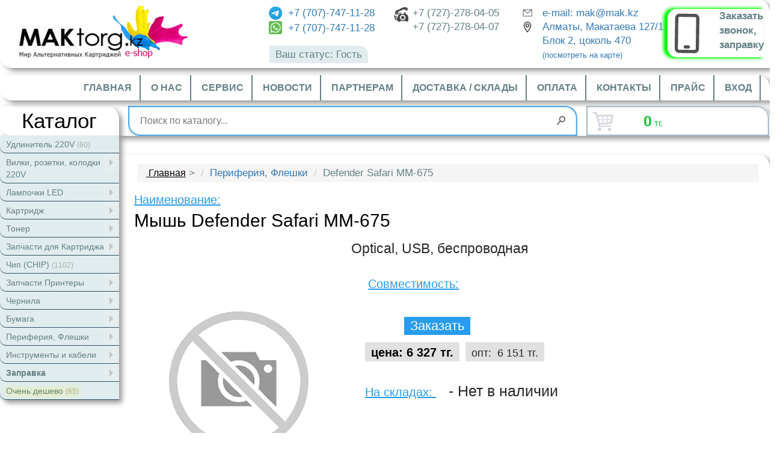

--- FILE ---
content_type: text/html; charset=utf-8
request_url: https://www.maktorg.kz/collection/ForPC/product/1160035-%D0%9C%D1%8B%D1%88%D1%8C-Safari-MM-675
body_size: 21267
content:
<!DOCTYPE html>
<html lang="ru">
<head><meta data-config="{&quot;product_id&quot;:144153207}" name="page-config" content="" /><meta data-config="{&quot;money_with_currency_format&quot;:{&quot;delimiter&quot;:&quot; &quot;,&quot;separator&quot;:&quot;.&quot;,&quot;format&quot;:&quot;%n\u0026nbsp;%u&quot;,&quot;unit&quot;:&quot;тг.&quot;,&quot;show_price_without_cents&quot;:0},&quot;currency_code&quot;:&quot;KZT&quot;,&quot;currency_iso_code&quot;:&quot;KZT&quot;,&quot;default_currency&quot;:{&quot;title&quot;:&quot;Казахстанский тенге&quot;,&quot;code&quot;:&quot;KZT&quot;,&quot;rate&quot;:&quot;0.152876&quot;,&quot;format_string&quot;:&quot;%n\u0026nbsp;%u&quot;,&quot;unit&quot;:&quot;тг.&quot;,&quot;price_separator&quot;:&quot;&quot;,&quot;is_default&quot;:true,&quot;price_delimiter&quot;:&quot;&quot;,&quot;show_price_with_delimiter&quot;:true,&quot;show_price_without_cents&quot;:false},&quot;facebook&quot;:{&quot;pixelActive&quot;:false,&quot;currency_code&quot;:&quot;KZT&quot;,&quot;use_variants&quot;:null},&quot;vk&quot;:{&quot;pixel_active&quot;:null,&quot;price_list_id&quot;:null},&quot;new_ya_metrika&quot;:true,&quot;ecommerce_data_container&quot;:&quot;dataLayer&quot;,&quot;common_js_version&quot;:null,&quot;vue_ui_version&quot;:null,&quot;feedback_captcha_enabled&quot;:&quot;1&quot;,&quot;account_id&quot;:103141,&quot;hide_items_out_of_stock&quot;:false,&quot;forbid_order_over_existing&quot;:false,&quot;minimum_items_price&quot;:null,&quot;enable_comparison&quot;:true,&quot;locale&quot;:&quot;ru&quot;,&quot;client_group&quot;:null,&quot;consent_to_personal_data&quot;:{&quot;active&quot;:false,&quot;obligatory&quot;:true,&quot;description&quot;:&quot;Настоящим подтверждаю, что я ознакомлен и согласен с условиями \u003ca href=&#39;/page/oferta&#39; target=&#39;blank&#39;\u003eоферты и политики конфиденциальности\u003c/a\u003e.&quot;},&quot;recaptcha_key&quot;:&quot;6LfXhUEmAAAAAOGNQm5_a2Ach-HWlFKD3Sq7vfFj&quot;,&quot;recaptcha_key_v3&quot;:&quot;6LcZi0EmAAAAAPNov8uGBKSHCvBArp9oO15qAhXa&quot;,&quot;yandex_captcha_key&quot;:&quot;ysc1_ec1ApqrRlTZTXotpTnO8PmXe2ISPHxsd9MO3y0rye822b9d2&quot;,&quot;checkout_float_order_content_block&quot;:false,&quot;available_products_characteristics_ids&quot;:null,&quot;sber_id_app_id&quot;:&quot;5b5a3c11-72e5-4871-8649-4cdbab3ba9a4&quot;,&quot;theme_generation&quot;:2,&quot;quick_checkout_captcha_enabled&quot;:false,&quot;max_order_lines_count&quot;:500,&quot;sber_bnpl_min_amount&quot;:1000,&quot;sber_bnpl_max_amount&quot;:150000,&quot;counter_settings&quot;:{&quot;data_layer_name&quot;:&quot;dataLayer&quot;,&quot;new_counters_setup&quot;:false,&quot;add_to_cart_event&quot;:true,&quot;remove_from_cart_event&quot;:true,&quot;add_to_wishlist_event&quot;:true},&quot;site_setting&quot;:{&quot;show_cart_button&quot;:true,&quot;show_service_button&quot;:false,&quot;show_marketplace_button&quot;:false,&quot;show_quick_checkout_button&quot;:false},&quot;warehouses&quot;:[],&quot;captcha_type&quot;:&quot;google&quot;,&quot;human_readable_urls&quot;:false}" name="shop-config" content="" /><meta name='js-evnvironment' content='production' /><meta name='default-locale' content='ru' /><meta name='insales-redefined-api-methods' content="[]" /><script src="/packs/js/shop_bundle-2b0004e7d539ecb78a46.js"></script><script type="text/javascript" src="https://static.insales-cdn.com/assets/static-versioned/v3.72/static/libs/lodash/4.17.21/lodash.min.js"></script>
<!--InsalesCounter -->
<script type="text/javascript">
(function() {
  if (typeof window.__insalesCounterId !== 'undefined') {
    return;
  }

  try {
    Object.defineProperty(window, '__insalesCounterId', {
      value: 103141,
      writable: true,
      configurable: true
    });
  } catch (e) {
    console.error('InsalesCounter: Failed to define property, using fallback:', e);
    window.__insalesCounterId = 103141;
  }

  if (typeof window.__insalesCounterId === 'undefined') {
    console.error('InsalesCounter: Failed to set counter ID');
    return;
  }

  let script = document.createElement('script');
  script.async = true;
  script.src = '/javascripts/insales_counter.js?7';
  let firstScript = document.getElementsByTagName('script')[0];
  firstScript.parentNode.insertBefore(script, firstScript);
})();
</script>
<!-- /InsalesCounter -->
    <script type="text/javascript">
      (function() {
        (function(w,c){w[c]=w[c]||function(){(w[c].q=w[c].q||[]).push(arguments)};})(window,'convead');

function ready(fn) {
  if (document.readyState != 'loading'){
    fn();
  } else {
    document.addEventListener('DOMContentLoaded', fn);
  }
}

function ajaxRequest(url, success, fail, complete) {
  success = success || function() {};
  fail = fail || function() {};
  complete = complete || function() {};
  const xhr = new XMLHttpRequest()
  xhr.open('GET', url, true);
  xhr.setRequestHeader('Content-type', 'application/json; charset=utf-8');
  xhr.onreadystatechange = function() {
    if (xhr.readyState == 4) {
      if (xhr.status == 200) {
        success(JSON.parse(xhr.responseText));
        complete(xhr);
      } else {
        fail(xhr);
        complete(xhr);
      }
    }
  }
  xhr.send();
}

ready(function(){
  
  function set_current_cart_info() {
    ConveadCookies.set('convead_cart_info', JSON.stringify({
      count: window.convead_cart_info.items_count, 
      price: window.convead_cart_info.items_price
    }), {path: '/'}); 
  }

  function is_success_order_page() {
    var regex = new RegExp('^/orders/');
    return regex.exec(window.location.pathname) != null;
  }

  function update_cart_legacy() {
    // Update cart
    var json = ConveadCookies.get('convead_cart_info')
    var current_cart_info = (json && JSON.parse(json)) || null;
    var insales_cart_items = [];
    
    ajaxRequest('/cart_items.json', function (cart) {

      for (var order_line of cart.order_lines) {
        insales_cart_items.push({
          product_id: order_line.product_id,
          qnt: order_line.quantity,
          price: order_line.sale_price
        });
      };
      window.convead_cart_info = {
        items_count: cart.items_count,
        items_price: cart.items_price,
        items: insales_cart_items
      };
      if (current_cart_info == null) {
        set_current_cart_info(); 
      } else {
        if ((current_cart_info.count != window.convead_cart_info.items_count) || (current_cart_info.price != window.convead_cart_info.items_price)) {
          set_current_cart_info();
          if (!is_success_order_page()) {
            convead('event', 'update_cart', {items: window.convead_cart_info.items});
          }
        }
      }

    })
  }

  function update_cart_common() {
    var skipFirst = true;
    var send_cart = function($data) {
      var items = [];
      for (var k in $data.order_lines) {
        var offer = $data.order_lines[k];
        items.push({
          product_id: offer.product_id,
          qnt: offer.quantity,
          price: offer.sale_price
        });
      }
      convead('event', 'update_cart', {items: items});
    }
    Events('onCart_Update').subscribe(function( $data ) {
      if (skipFirst) skipFirst = false;
      else {
        send_cart($data);
      }
    })
    Events('addToCart').subscribe(function() {
      new InSales.Cart({ draw: function( $data ) {
        send_cart($data);
      } })
    })
  }

  // Initialize Convead settings
  window.ConveadSettings = window.ConveadSettings || {};
  window.ConveadSettings.app_key = '35883e24ce31cd56fdd7b23c965b56b2';
  window.ConveadSettings.onready = function() {
    // Send view_product event if applicable
    if (typeof(window.convead_product_info) != 'undefined') {
      convead('event', 'view_product', window.convead_product_info);
    }
    if (typeof window.Events === 'function') update_cart_common();
    else update_cart_legacy();
  };

  // Get current visitor info
  ajaxRequest(
    "/client_account/contacts.json",
    function(data, textStatus) {
      if (data.status == 'ok') {
        window.ConveadSettings.visitor_uid = data.client.id;
        if (typeof window.ConveadSettings.visitor_info == 'undefined') window.ConveadSettings.visitor_info = {};
        window.ConveadSettings.visitor_info.first_name = data.client.name;
        window.ConveadSettings.visitor_info.last_name = data.client.surname;
        window.ConveadSettings.visitor_info.email = data.client.email;
        window.ConveadSettings.visitor_info.phone = data.client.phone;
      }
    },
    null,
    function() {
      (function(d){var ts = (+new Date()/86400000|0)*86400;var s = d.createElement('script');s.type = 'text/javascript';s.async = true;s.charset = 'utf-8';s.src = 'https://tracker.convead.io/widgets/'+ts+'/widget-35883e24ce31cd56fdd7b23c965b56b2.js';var x = d.getElementsByTagName('script')[0];x.parentNode.insertBefore(s, x);})(document);
    }
  );

});

      })();
    </script>

  

  <meta charset="utf-8" />
  <meta name="viewport" content="width=device-width">

  <meta http-equiv="X-UA-Compatible" content="IE=8"/>
  <!--[if IE]><script src="http://html5shiv.googlecode.com/svn/trunk/html5.js"></script><![endif]-->
  <meta name="SKYPE_TOOLBAR" content="SKYPE_TOOLBAR_PARSER_COMPATIBLE" />
  <meta name="robots" content="index,follow" />
  
  <meta property="og:title" content="Мышь Defender Safari MM-675 Optical, USB, беспроводная" />
  
  <meta property="og:image" content="https://www.maktorg.kz/images/no_image_thumb.jpg" />
  
  <meta property="og:type" content="website" />
  <meta property="og:url" content="https://www.maktorg.kz/collection/ForPC/product/1160035-Мышь-Safari-MM-675" />
  
 
  
 
  
  
  
  
<title>Мышь, Safari, MM-675 Optical, USB, беспроводная, купить в Алматы, цены и характеристики в интернет магазине MAKtorg.kz </title>  
  
   <meta name="title" content="Мышь, Safari, MM-675 цены и характеристики в интернет магазине MAKtorg.kz "/>
  
   <meta name="description" content=" В интернет магазине MAKtorg.kz вы всегда найдете Мышь (1160035) Free Defender Safari MM-675. Гарантируем высокое качество и доступные цены! Купить картридж Алматы, заправка картриджей Алматы. " /> 
  


  
  
  <meta name="keywords" content="Мышь, Safari, MM-675,, Купить картридж, заправка картриджей, Алматы, Астана, продажа картриджей Караганда, Усть-Каменогорск, Павлодар, Актобе, принтер hp, картриджи samsung, epson, xerox, заправить картридж, картриджи цена, бесплатная доставка – компания Мак, магазин maktorg.kz" />
  <link rel="alternate" type="application/rss+xml" title="Блог..." href="/blogs/Newsblog.atom" />
  
  
  <link rel="canonical" href="https://www.maktorg.kz/collection/ForPC/product/1160035-Мышь-Safari-MM-675"/>
  	
  
  <link rel="icon" href="https://static.insales-cdn.com/assets/1/641/8430209/1764824530/favicon.png" type="image/png" />
  <link rel="shortcut icon" href="https://static.insales-cdn.com/assets/1/641/8430209/1764824530/favicon.png" type="image/png" />
  
  <link rel="stylesheet" type="text/css" href="https://static.insales-cdn.com/assets/1/641/8430209/1764824530/styles.css" media="all" />
  <link rel="stylesheet" type="text/css" href="https://static.insales-cdn.com/assets/1/641/8430209/1764824530/print.css" media="print" />
  <link type="text/css" rel="stylesheet" media="all" href="/served_assets/public/shop/jquery.fancybox-2.1.4/jquery.fancybox.css?1769058138"  />   
    <!--[if lt IE 8]>
<link rel="stylesheet" type="text/css" href="https://static.insales-cdn.com/assets/1/641/8430209/1764824530/styles-ie.css" media="all" />    
<![endif]-->
<script type="text/javascript" src="https://static-ru.insales.ru/files/1/6066/13891506/original/jquery.min.js"></script>


<script type="text/javascript" src="/served_assets/public/jquery.fancybox-2.1.4/jquery.fancybox.pack.js?1769058138" ></script>    

<script  type="text/javascript" src="/served_assets/public/shop/cart.js?1769058138"></script>
<script  type="text/javascript" src="https://static.insales-cdn.com/assets/1/641/8430209/1764824530/common.js"></script>
<script async type="text/javascript" src="https://static.insales-cdn.com/assets/1/641/8430209/1764824530/jq.cookies.js" ></script>  

<script type="text/javascript" src="https://static.insales-cdn.com/assets/1/641/8430209/1764824530/jquery-ui.min.js"></script> 

       
          



   
    
    
 
     

      
<meta name="yandex-verification" content="24b13fad124f1633" />

<script type="text/javascript" src="https://static.insales-cdn.com/assets/common-js/common.v2.25.28.js"></script>

<meta name='product-id' content='144153207' />
</head>
<body class=" catalog-product-view ">

  
 
  
  <div class="wrapper">
    <noscript>
      <div class="noscript">
        <div class="noscript-inner">
          <p><strong>JavaScript seem to be disabled in your browser.</strong></p>
          <p>You must have JavaScript enabled in your browser to utilize the functionality of this website.</p>
        </div>
      </div>
    </noscript>

    <header style="    padding-bottom: 5px;">
      <div class="container" style="text-align: left;font-size: larger;padding-top: 10px;">

	<div class="col-sm-3" style="">
        <div class="logo">
        <a href="#" class="hideli" rel1="" rel="_maktorg.kz" title="Главная" style="display:block;"> 
        <img src="https://static.insales-cdn.com/files/1/473/2056665/original/logo-siteL.png" alt="Site logo" width="300px"/>

        </a> 
		</div>	
	</div>

	<div class="col-sm-1" style="">
	</div>

	<div class="col-sm-2" style="">
		<a href="https://t.me/MAKtorg" target="_blank">                  
		<img title="MakTorgKz" style="margin-bottom: 2px;" src="https://static.insales-cdn.com/files/1/4991/13521791/original/t_logo32.png" alt="Telegram" width="22px">
		&nbsp;+7 (707)-747-11-28
		</a><br/>   
        <a class="" target="_blank" href="https://wa.me/77077471128" title="написать WhatsApp">   
		<img title="WhatsApp" style="margin-bottom: 2px;" src="https://static.insales-cdn.com/files/1/6752/2021984/original/whatsapp3232.png" alt="WhatsApp" width="22px">
        &nbsp;+7 (707)-747-11-28        
		</a>  		
	</div>
	<div class="col-sm-2" style="">
    <img src="https://static.insales-cdn.com/files/1/1444/19105188/original/telIco65.png" alt="Звоните" width="24px" style="float: left; padding-top: 2px; margin-right: 7px;"/> 
		<span class="">+7 (727)-278-04-05 <br>
		+7 (727)-278-04-07</span>

	</div>
	<div class="col-sm-3" style="">
    	<div class="col-sm-1" style="text-align: right;padding: 0;">
 		<img title="e-mail" style="margin-bottom: 2px;" src="https://static.insales-cdn.com/files/1/3793/32181969/original/LetterUp.png" alt="e-mail" width='20px'>   
    <img title="Address" style="margin-bottom: 2px;" src="https://static.insales-cdn.com/files/1/3794/32181970/original/GeoUp.png" alt="Address" width='20px'>
    </div>
    	<div class="col-sm-11" style="">
	<a href="mailto:mak@mak.kz?subject=Письмо с MAKtorg.kz" title="написать нам"> <span class="">e-mail: mak@mak.kz</span></a> 
  <br/>
	<a href="https://yandex.kz/maps/162/almaty/?ll=76.921970%2C43.262481&mode=poi&poi%5Bpoint%5D=76.921558%2C43.262889&poi%5Buri%5D=ymapsbm1%3A%2F%2Forg%3Foid%3D99429157711&z=18.96" title="посмотреть на карте" target="_blank"> 
		<span class="">Алматы, Макатаева 127/11,<br>Блок 2, цоколь 470<br>
    <span style="font-size: small;">(посмотреть на карте)</span></span>		
</a>
    </div>

	</div>

	<div class="col-sm-1" style="">
                            <span class="langdiv">    
  
    
      <a style=" " href="#" class="hideli" rel1="" rel="_maktorg.kz/collection/ForPC/product/1160035-%D0%9C%D1%8B%D1%88%D1%8C-Safari-MM-675">
        <img src="https://static.insales-cdn.com/images/flags/1/6597/113093/flag/ru.png" alt="рус" title="рус"><span class="langtxt">&thinsp;рус&nbsp;</span></a>
    
      <a style=" float:left;   " href="#" class="hideli" rel1="" rel="_maktorg.kz/collection/ForPC/product/1160035-%D0%9C%D1%8B%D1%88%D1%8C-Safari-MM-675?lang=kz">
        <img src="https://static.insales-cdn.com/images/flags/1/5573/333253/flag/kz.png" alt="қаз" title="қаз"><span class="langtxt">&thinsp;қаз&nbsp;</span></a>
    
      <a style=" " href="#" class="hideli" rel1="" rel="_maktorg.kz/collection/ForPC/product/1160035-%D0%9C%D1%8B%D1%88%D1%8C-Safari-MM-675?lang=en">
        <img src="https://static.insales-cdn.com/images/flags/1/3857/5631761/original/en.svg" alt="eng" title="eng"><span class="langtxt">&thinsp;eng&nbsp;</span></a>
    
      
</span>
	</div>

    <div class="">
      <p style="background-color: #e1ecee;position: absolute;margin: 0px;padding: 3px 10px;border-radius: 0 15px 0 0;
    left: 35%;top: 4.5em;">Ваш статус: 
       Гость   
       
      </p> 
    </div>


  </div>
            
          </div>
        </header>  
<a name="topcatal"></a>    
<div class="header-top">            
  <div class="container">
    <ul class="top-nav nav nav-pills pull-right">
           
            
				
      <li> 
         <a href="https://www.maktorg.kz" title="Главная" style="font-weight: 800;"  onClick="javascript:sessionStorage.clear();" >Главная
           
           
				 
           	 
           
           
            </a>                 
          </li>
       
               
            
				
      <li> 
         <a href="/page/friendship" title="О нас" style="" >О нас
           
           
				 
           	 
           
           
            </a>                 
          </li>
       
               
            
				
      <li> 
         <a href="/page/service" title="Сервис" style="" >Сервис
           
           
				 
           	 
           
           
            </a>                 
          </li>
       
               
            
				
      <li> 
         <a href="/blogs/Newsblog" title="Новости" style="" >Новости
           
           
				 
           	 
           
           
            </a>                 
          </li>
       
               
            
				
      <li> 
         <a href="/page/partnership" title="Партнерам" style="" >Партнерам
           
           
				 
           	 
           
           
            </a>                 
          </li>
       
               
            
				
      <li> 
         <a href="/page/delivery" title="Доставка / склады" style="" >Доставка / склады
           
           
				 
           	 
           
           
            </a>                 
          </li>
       
               
            
				
      <li> 
         <a href="/page/payment" title="Оплата" style="" >Оплата
           
           
				 
           	 
           
           
            </a>                 
          </li>
       
               
            
				
      <li> 
         <a href="/page/kontakty" title="Контакты" style="" >Контакты
           
           
				 
           	 
           
           
            </a>                 
          </li>
       
               
            
				
      <li> 
         <a href="/page/price-list" title="Прайс" style="" >Прайс
           
           
				 
           	 
           
           
            </a>                 
          </li>
       
               
              
           
            </a>                 
          </li>
       
               
            
				
      <li> 
        <a href="#" class="hideli" rel1="" rel="_maktorg.kz/client_account/login" title="Вход" style="">
 	Вход
            
           	 
           
           
            </a>                 
          </li>
       
          
        </ul>

    
      </div>  
    </div>          

        <div class="page header-page">
         <script> 
           /*  <form id="search_mini_form" action="/collection/ForPC" method="get">   /search   */
         </script> 
 
         <div id="top_blue" class="main-nav">
          <div class="container">
            <div class="row">
              <div class="blue1 col-sm-2  mini" id="blue1" >    
                
                
             
                <div class="nav-container" style="display:block;">

 <a href="/collection/all" >               
                <span class="h1" style="    margin: 0px 0 5px 20px;    color: #000;">
                  <b class="cattxt">Каталог</b>
                </span>
 </a>  
              </div> 
             </div>  
              <div class="blue2 col-sm-7  mini" id="blue2">  
                 
               

  
         <form id="search_mini_form" action='/collection/all' method="get" data-ls='/collection/ForPC'>      
 
                  
               

               <div id="top_nav" class="form-search"> 
                
                <div  class="onsearch">
                  
                  
                  
                  <input  placeholder="Поиск по каталогу..." type="text"  autocomplete="on" id="search" name="q" value="" class="input-text"/>
                  <input type="hidden" name="order" value="descending_sort_weight"/>
                  <input type="submit" title="Поиск по всему каталогу" value="" class="submit" onclick="event.preventDefault();mysearch1();"/>

                </div>     
              </div>
            </form> 
           
          
        
           

</div>  
             <div class="blue3 col-sm-3 mini"> <a title="" rel="nofollow" style="display: block; text-decoration: none;"> 

                 
              <span id="fixm" class="fixm fixme" title="Нажмите, чтобы развернуть" style="">
 
                
                <div style="    position: absolute;    left: 70px;    top: 16px;color: #18c139;">
                 <span><b><span class="cart_items_count" 
                 style="    
 background: #ffffff;
    border-radius: 12px;
    color: #18c139;
    font-size: 16px;
    width: auto;
    height: auto;
    /* line-height: 1.35294em; */
    position: absolute;
    top: -11px;
    z-index: 1;
    text-align: center;
    left: -25px;
    font-weight: 100;
    display: block;
    padding: 0px 6px;
    border: solid 1px #18c139;" >0</span>&nbsp;&nbsp;&nbsp;&nbsp;<span class="cart_text"></span></b></span> 
                 <span class="label"> - </span><span class="price3 cart_total_price parse_total_price"></span>&nbsp;тг.
               </div>  
             </span>
             <div class="block block-cart parse_cart" id="cart" style="border:0; box-shadow: 0 0" ></div>
           </a></div>   
         </div>
       </div>
     </div>        

    
     <div class="dealer"></div>
   </div>
   <br class="clear-block" />
   <div class="block-menu">        
  
   </div>
 </div>
 <div class="UNheader"></div>
 <div class="content-wrapper">
  <div class="container">
    

    
    
    
    

  
  
  






  
  


  

<script> 
  /*
$(document).ready(function() {
    
 var info = location.search;  
  if(!(info.indexOf('noinfo') + 1)) 
  {
  var today = new Date().toDateString(); //getMinutes();
  var mak_banner_show = localStorage.getItem('mak_banner_show');
  if ( mak_banner_show != today) 
    {
        localStorage.setItem('mak_banner_show', today);
        collapsElement('Новости');
    }
   } 
})
*/
</script>              
              
    
          
        <script>
/* 
window.convead_product_info = {
            product_id: '144153207',
            product_name: 'Мышь Defender Safari MM-675 Optical, USB, беспроводная',
            product_url: 'https://www.maktorg.kz/collection/ForPC/product/1160035-Мышь-Safari-MM-675'
          };
*/          
        </script>
      





<div class="containerP">
 





<div class="col-main">

  <div class="inside-binder">   
	<div id="messages_product_view"></div>
	<div class="product-view">   
    
 <div class="row">  
    <div class="col-sm-2 sidebarP">   
   <style>
.main-menu-link.level-1 {line-height: 1.6;white-space: normal;font-size: 14px;padding: 0 20px 0 0;} 
#nav span.colbutton {font-size: 14px;padding: 5px 20px 5px 10px;}
p.sub2 {font-size: 10px;}
#nav2 li > a { padding-left: 0px;}
</style>  
<aside class="white-box" style="margin-top: 35px;">

        

 

   



<div class="undercat"></div>
 <div class="nav-container">

 <ul id="nav">
 
<a href="https://www.maktorg.kz/collection/all?q=+&order=descending_sort_weight" title="Каталог">
<span class="h3" style="color: #000;margin-bottom: 0px;font-size: 35px;text-align: center;    margin-top: 0;">
  Каталог</span></a>             
                  
                  
                 <li class="level0 level-top first  ">
                  
                   
                  
                  <a href="/collection/udlinitel-220v" class="level-top" onclick="javascript:sessionStorage.clear();">
                    
                    <span class="colbutton" data-id="49527193">
                      <b  
                        >Удлинитель 220V
                        <span style="color: #aaa; display: table-footer-group; font-size: 12px;"> (60)</span></b>
                      
                      <i class="sub1" id="49527193"></i>
                      
                    </span></a>

                     
                    
                  </li>
                   
                 <li class="level0 level-top   parent">
                  
                   
                  
                  <a href="/collection/vilki-rozetki-kolodki-220v" class="level-top" onclick="javascript:sessionStorage.clear();">
                    
                    <span class="colbutton" data-id="49527209">
                      <b  
                        >Вилки, розетки, колодки 220V
                        </b>
                      
                      <p class="sub1" id="49527209"></p>
                      
                    </span></a>
 <span class="openf">.</span>
                     
                    
                    <ul class="level0">
                        
                                          
                      <li class="level1 first ">
                        <a href="/collection/vilki" style="">
                          <span id="49527233" style="">Вилки (2)</span>
                        </a>

                        
                      </li>  
                      
                        
                      
                        
                                          
                      <li class="level1  last">
                        <a href="/collection/kolodki" style="">
                          <span id="49527249" style="">Колодки (4)</span>
                        </a>

                        
                      </li>  
                      
                      
                    </ul>
                    
                  </li>
                   
                 <li class="level0 level-top   parent">
                  
                   
                  
                  <a href="/collection/lampochki-led" class="level-top" onclick="javascript:sessionStorage.clear();">
                    
                    <span class="colbutton" data-id="47720937">
                      <b  
                        >Лампочки LED
                        </b>
                      
                      <p class="sub1" id="47720937"></p>
                      
                    </span></a>
 <span class="openf">.</span>
                     
                    
                    <ul class="level0">
                        
                                          
                      <li class="level1 first ">
                        <a href="/collection/e14" style="">
                          <span id="47722481" style="">E14 (31)</span>
                        </a>

                        
                      </li>  
                      
                        
                                          
                      <li class="level1  ">
                        <a href="/collection/e27" style="">
                          <span id="47722489" style="">E27 (40)</span>
                        </a>

                        
                      </li>  
                      
                        
                                          
                      <li class="level1  last">
                        <a href="/collection/gx53" style="">
                          <span id="47722497" style="">GX53 (13)</span>
                        </a>

                        
                      </li>  
                      
                      
                    </ul>
                    
                  </li>
                   
                 <li class="level0 level-top   parent">
                  
                   
                  
                  <a href="/collection/kartridzhi" class="level-top" onclick="javascript:sessionStorage.clear();">
                    
                    <span class="colbutton" data-id="2391514">
                      <b  
                        >Картридж
                        </b>
                      
                      <p class="sub1" id="2391514"></p>
                      
                    </span></a>
 <span class="openf">.</span>
                     
                    
                    <ul class="level0">
                        
                                          
                      <li class="level1 first ">
                        <a href="/collection/laser-black" style="">
                          <span id="2724285" style="">Картридж лазерный (643)</span>
                        </a>

                        
                        <ul class="level2">
                          
                          <li class="level2 first ">
                            <a href="/collection/laser-black-hp" style="">
                              <span>HP</span>
                            </a>
                          </li>
                          
                          <li class="level2  ">
                            <a href="/collection/laser-black-canon" style="">
                              <span>Canon</span>
                            </a>
                          </li>
                          
                          <li class="level2  ">
                            <a href="/collection/laser-black-xerox" style="">
                              <span>Xerox</span>
                            </a>
                          </li>
                          
                          <li class="level2  ">
                            <a href="/collection/laser-black-samsung" style="">
                              <span>Samsung</span>
                            </a>
                          </li>
                          
                          <li class="level2  ">
                            <a href="/collection/laser-black-brother" style="">
                              <span>Brother</span>
                            </a>
                          </li>
                          
                          <li class="level2  ">
                            <a href="/collection/laser-black-lexmark" style="">
                              <span>Lexmark</span>
                            </a>
                          </li>
                          
                          <li class="level2  ">
                            <a href="/collection/laser-black-ricoh" style="">
                              <span>Ricoh</span>
                            </a>
                          </li>
                          
                          <li class="level2  ">
                            <a href="/collection/laser-black-panasonic" style="">
                              <span>Panasonic</span>
                            </a>
                          </li>
                          
                          <li class="level2  ">
                            <a href="/collection/laser-black-kyocera-mita" style="">
                              <span>Kyocera Mita</span>
                            </a>
                          </li>
                          
                          <li class="level2  ">
                            <a href="/collection/laser-black-epson" style="">
                              <span>Epson</span>
                            </a>
                          </li>
                          
                          <li class="level2  ">
                            <a href="/collection/laser-black-konica-minolta" style="">
                              <span>Konica Minolta</span>
                            </a>
                          </li>
                          
                          <li class="level2  ">
                            <a href="/collection/laser-black-sharp" style="">
                              <span>Sharp</span>
                            </a>
                          </li>
                          
                          <li class="level2  last">
                            <a href="/collection/pantum-2" style="">
                              <span>Pantum</span>
                            </a>
                          </li>
                          
                        </ul>
                        
                      </li>  
                      
                        
                                          
                      <li class="level1  ">
                        <a href="/collection/lazer-color" style="">
                          <span id="2724286" style="">Картридж лазерный цветной (655)</span>
                        </a>

                        
                        <ul class="level2">
                          
                          <li class="level2 first ">
                            <a href="/collection/laser-color-hp" style="">
                              <span>HP</span>
                            </a>
                          </li>
                          
                          <li class="level2  ">
                            <a href="/collection/laser-color-canon" style="">
                              <span>Canon</span>
                            </a>
                          </li>
                          
                          <li class="level2  ">
                            <a href="/collection/laser-color-xerox" style="">
                              <span>Xerox</span>
                            </a>
                          </li>
                          
                          <li class="level2  ">
                            <a href="/collection/laser-color-samsung" style="">
                              <span>Samsung</span>
                            </a>
                          </li>
                          
                          <li class="level2  ">
                            <a href="/collection/laser-color-ricoh" style="">
                              <span>Ricoh</span>
                            </a>
                          </li>
                          
                          <li class="level2  last">
                            <a href="/collection/laser-color-konica-minolta" style="">
                              <span>Konica</span>
                            </a>
                          </li>
                          
                        </ul>
                        
                      </li>  
                      
                        
                                          
                      <li class="level1  ">
                        <a href="/collection/toner-kartridzh" style="">
                          <span id="2724289" style="">Картридж Туба (731)</span>
                        </a>

                        
                        <ul class="level2">
                          
                          <li class="level2 first ">
                            <a href="/collection/toner-kartridzh-hp" style="">
                              <span>HP</span>
                            </a>
                          </li>
                          
                          <li class="level2  ">
                            <a href="/collection/toner-kartridzh-canon" style="">
                              <span>Canon</span>
                            </a>
                          </li>
                          
                          <li class="level2  ">
                            <a href="/collection/toner-kartridzh-Xerox" style="">
                              <span>Xerox</span>
                            </a>
                          </li>
                          
                          <li class="level2  ">
                            <a href="/collection/toner-kartridzh-Panasonic" style="">
                              <span>Panasonic</span>
                            </a>
                          </li>
                          
                          <li class="level2  ">
                            <a href="/collection/toner-kartridzh-Kyocera-Mita" style="">
                              <span>Kyocera Mita</span>
                            </a>
                          </li>
                          
                          <li class="level2  ">
                            <a href="/collection/toner-kartridzh-brother" style="">
                              <span>Brother</span>
                            </a>
                          </li>
                          
                          <li class="level2  ">
                            <a href="/collection/toner-kartridzh-konica-minolta" style="">
                              <span>Konica Minolta</span>
                            </a>
                          </li>
                          
                          <li class="level2  ">
                            <a href="/collection/toner-kartridzh-toshiba" style="">
                              <span>Toshiba</span>
                            </a>
                          </li>
                          
                          <li class="level2  ">
                            <a href="/collection/toner-kartridzh-lexmark" style="">
                              <span>Lexmark</span>
                            </a>
                          </li>
                          
                          <li class="level2  ">
                            <a href="/collection/toner-kartridzh-ricoh" style="">
                              <span>Ricoh</span>
                            </a>
                          </li>
                          
                          <li class="level2  ">
                            <a href="/collection/toner-kartridzh-epson" style="">
                              <span>Epson</span>
                            </a>
                          </li>
                          
                          <li class="level2  ">
                            <a href="/collection/toner-kartridzh-sharp" style="">
                              <span>Sharp</span>
                            </a>
                          </li>
                          
                          <li class="level2  ">
                            <a href="/collection/toner-kartridzh-oki" style="">
                              <span>OKI</span>
                            </a>
                          </li>
                          
                          <li class="level2  last">
                            <a href="/collection/pantum-3" style="">
                              <span>Pantum</span>
                            </a>
                          </li>
                          
                        </ul>
                        
                      </li>  
                      
                        
                                          
                      <li class="level1  ">
                        <a href="/collection/cartridge-ink" style="">
                          <span id="2724287" style="">Картридж струйный (27)</span>
                        </a>

                        
                        <ul class="level2">
                          
                          <li class="level2 first ">
                            <a href="/collection/cartridge-ink-hp" style="">
                              <span>HP</span>
                            </a>
                          </li>
                          
                          <li class="level2  ">
                            <a href="/collection/cartridge-ink-canon" style="">
                              <span>Canon</span>
                            </a>
                          </li>
                          
                          <li class="level2  ">
                            <a href="/collection/cartridge-ink-epson" style="">
                              <span>Epson</span>
                            </a>
                          </li>
                          
                          <li class="level2  last">
                            <a href="/collection/cartridge-ink-Ricoh" style="">
                              <span>Ricoh</span>
                            </a>
                          </li>
                          
                        </ul>
                        
                      </li>  
                      
                        
                      
                        
                                          
                      <li class="level1  ">
                        <a href="/collection/Fax-film" style="">
                          <span id="18101880" style="">Факсовая Пленка (9)</span>
                        </a>

                        
                      </li>  
                      
                        
                      
                      
                    </ul>
                    
                  </li>
                   
                 <li class="level0 level-top   parent">
                  
                   
                  
                  <a href="/collection/toner" class="level-top" onclick="javascript:sessionStorage.clear();">
                    
                    <span class="colbutton" data-id="8440733">
                      <b  
                        >Тонер
                        </b>
                      
                      <p class="sub1" id="8440733"></p>
                      
                    </span></a>
 <span class="openf">.</span>
                     
                    
                    <ul class="level0">
                        
                                          
                      <li class="level1 first ">
                        <a href="/collection/toner-black" style="">
                          <span id="2726617" style="">Тонер черный (106)</span>
                        </a>

                        
                      </li>  
                      
                        
                                          
                      <li class="level1  ">
                        <a href="/collection/toner-color" style="">
                          <span id="3040957" style="">Тонер цветной (158)</span>
                        </a>

                        
                      </li>  
                      
                        
                                          
                      <li class="level1  ">
                        <a href="/collection/developer" style="">
                          <span id="15364236" style="">Девелопер (80)</span>
                        </a>

                        
                      </li>  
                      
                        
                      
                      
                    </ul>
                    
                  </li>
                   
                 <li class="level0 level-top   parent">
                  
                   
                  
                  <a href="/collection/dlya-remonta-kartridzhey" class="level-top" onclick="javascript:sessionStorage.clear();">
                    
                    <span class="colbutton" data-id="8434976">
                      <b  
                        >Запчасти для Картриджа
                        </b>
                      
                      <p class="sub1" id="8434976"></p>
                      
                    </span></a>
 <span class="openf">.</span>
                     
                    
                    <ul class="level0">
                        
                                          
                      <li class="level1 first ">
                        <a href="/collection/zip-val-opc-fotobaraban" style="">
                          <span id="3157513" style="">Вал OPC (фотобарабан) (221)</span>
                        </a>

                        
                      </li>  
                      
                        
                                          
                      <li class="level1  ">
                        <a href="/collection/zip-val-pcr-zaryada" style="">
                          <span id="3157512" style="">Вал PCR (заряда) (127)</span>
                        </a>

                        
                      </li>  
                      
                        
                                          
                      <li class="level1  ">
                        <a href="/collection/zip-val-mr-magnitnyy" style="">
                          <span id="3157514" style="">Вал MR/DR (магнитный) (107)</span>
                        </a>

                        
                      </li>  
                      
                        
                                          
                      <li class="level1  ">
                        <a href="/collection/zip-rakel-wb-db" style="">
                          <span id="3157515" style="">Ракель (WB, DB) (315)</span>
                        </a>

                        
                      </li>  
                      
                        
                                          
                      <li class="level1  last">
                        <a href="/collection/zip-bushing" style="">
                          <span id="17968173" style="">Бушинг (88)</span>
                        </a>

                        
                      </li>  
                      
                      
                    </ul>
                    
                  </li>
                   
                 <li class="level0 level-top   ">
                  
                   
                  
                  <a href="/collection/zip-chip" class="level-top" onclick="javascript:sessionStorage.clear();">
                    
                    <span class="colbutton" data-id="3157511">
                      <b  
                        >Чип (CHIP)
                        <span style="color: #aaa; display: table-footer-group; font-size: 12px;"> (1102)</span></b>
                      
                      <i class="sub1" id="3157511"></i>
                      
                    </span></a>

                     
                    
                  </li>
                   
                 <li class="level0 level-top   parent">
                  
                   
                  
                  <a href="/collection/dlya-remonta-printerov" class="level-top" onclick="javascript:sessionStorage.clear();">
                    
                    <span class="colbutton" data-id="8434975">
                      <b  
                        >Запчасти Принтеры
                        </b>
                      
                      <p class="sub1" id="8434975"></p>
                      
                    </span></a>
 <span class="openf">.</span>
                     
                    
                    <ul class="level0">
                        
                                          
                      <li class="level1 first ">
                        <a href="/collection/zip-film-termoplenka" style="">
                          <span id="3157510" style="">Термопленка/Тефлон (231)</span>
                        </a>

                        
                      </li>  
                      
                        
                                          
                      <li class="level1  ">
                        <a href="/collection/zip-val-rezinovyy" style="">
                          <span id="8436024" style="">Вал резиновый (291)</span>
                        </a>

                        
                      </li>  
                      
                        
                                          
                      <li class="level1  ">
                        <a href="/collection/zip-podachi-bumagi" style="">
                          <span id="8057972" style="">ZIP подачи бумаги (704)</span>
                        </a>

                        
                      </li>  
                      
                        
                                          
                      <li class="level1  ">
                        <a href="/collection/termoelement" style="">
                          <span id="18160485" style="">Термоэлемент (62)</span>
                        </a>

                        
                      </li>  
                      
                        
                                          
                      <li class="level1  ">
                        <a href="/collection/zip-zapchast" style="">
                          <span id="17983973" style="">ZIP запчасть (272)</span>
                        </a>

                        
                      </li>  
                      
                        
                                          
                      <li class="level1  ">
                        <a href="/collection/zip-shesternya" style="">
                          <span id="8436030" style="">Шестерня (295)</span>
                        </a>

                        
                      </li>  
                      
                        
                                          
                      <li class="level1  ">
                        <a href="/collection/zip-fuser-termoblok" style="">
                          <span id="3794638" style="">Термоблок (Fuser) (215)</span>
                        </a>

                        
                      </li>  
                      
                        
                                          
                      <li class="level1  last">
                        <a href="/collection/laser-block-LSU" style="">
                          <span id="15412034" style="">Оптический блок (LSU) (31)</span>
                        </a>

                        
                      </li>  
                      
                      
                    </ul>
                    
                  </li>
                   
                 <li class="level0 level-top   parent">
                  
                   
                  
                  <a href="/collection/ink" class="level-top" onclick="javascript:sessionStorage.clear();">
                    
                    <span class="colbutton" data-id="2726552">
                      <b  
                        >Чернила
                        </b>
                      
                      <p class="sub1" id="2726552"></p>
                      
                    </span></a>
 <span class="openf">.</span>
                     
                    
                    <ul class="level0">
                        
                                          
                      <li class="level1 first ">
                        <a href="/collection/ink-water" style="">
                          <span id="2726618" style="">Чернила водорастворимые (36)</span>
                        </a>

                        
                      </li>  
                      
                        
                                          
                      <li class="level1  ">
                        <a href="/collection/ink-pigment" style="">
                          <span id="7855451" style="">Чернила пигментные (11)</span>
                        </a>

                        
                      </li>  
                      
                        
                      
                        
                      
                      
                    </ul>
                    
                  </li>
                   
                 <li class="level0 level-top   parent">
                  
                   
                  
                  <a href="/collection/paper" class="level-top" onclick="javascript:sessionStorage.clear();">
                    
                    <span class="colbutton" data-id="18985637">
                      <b  
                        >Бумага
                        </b>
                      
                      <p class="sub1" id="18985637"></p>
                      
                    </span></a>
 <span class="openf">.</span>
                     
                    
                    <ul class="level0">
                        
                                          
                      <li class="level1 first ">
                        <a href="/collection/officepaper" style="">
                          <span id="24823966" style="">Офисная (2)</span>
                        </a>

                        
                      </li>  
                      
                        
                                          
                      <li class="level1  last">
                        <a href="/collection/fotopaper" style="">
                          <span id="15192380" style="">Специальная (2)</span>
                        </a>

                        
                      </li>  
                      
                      
                    </ul>
                    
                  </li>
                   
                 <li class="level0 level-top   parent">
                  
                   
                  
                  <a href="/collection/ForPC" class="level-top" onclick="javascript:sessionStorage.clear();">
                    
                    <span class="colbutton" data-id="10596225">
                      <b  
                        >Периферия, Флешки
                        </b>
                      
                      <p class="sub1" id="10596225"></p>
                      
                    </span></a>
 <span class="openf">.</span>
                     
                    
                    <ul class="level0">
                        
                                          
                      <li class="level1 first ">
                        <a href="/collection/mouse" style="">
                          <span id="17194594" style="">Мыши, коврики (67)</span>
                        </a>

                        
                      </li>  
                      
                        
                                          
                      <li class="level1  ">
                        <a href="/collection/keyboard" style="">
                          <span id="17194593" style="">Клавиатуры (20)</span>
                        </a>

                        
                      </li>  
                      
                        
                                          
                      <li class="level1  last">
                        <a href="/collection/usb_flash" style="">
                          <span id="17194596" style="">USB Флешки (21)</span>
                        </a>

                        
                      </li>  
                      
                      
                    </ul>
                    
                  </li>
                   
                 <li class="level0 level-top   parent">
                  
                   
                  
                  <a href="/collection/oborudovanie-i-instrumenty" class="level-top" onclick="javascript:sessionStorage.clear();">
                    
                    <span class="colbutton" data-id="15143546">
                      <b  
                        >Инструменты и кабели
                        </b>
                      
                      <p class="sub1" id="15143546"></p>
                      
                    </span></a>
 <span class="openf">.</span>
                     
                    
                    <ul class="level0">
                        
                                          
                      <li class="level1 first ">
                        <a href="/collection/perehodnikkonverter" style="">
                          <span id="19258698" style="">Переходник/Конвертер (4)</span>
                        </a>

                        
                      </li>  
                      
                        
                                          
                      <li class="level1  ">
                        <a href="/collection/cable_pcs" style="">
                          <span id="19219480" style="">Кабель (шт) (20)</span>
                        </a>

                        
                      </li>  
                      
                        
                                          
                      <li class="level1  last">
                        <a href="/collection/kabel-m" style="">
                          <span id="19225527" style="">Кабель (м) (2)</span>
                        </a>

                        
                      </li>  
                      
                      
                    </ul>
                    
                  </li>
                   
                 <li class="level0 level-top   parent">
                  
                   
                  
                  <a href="/collection/zapravka-i-remont" class="level-top" onclick="javascript:sessionStorage.clear();">
                    
                    <span class="colbutton" data-id="3458566">
                      <b  
                         style="font-weight: 600;" >Заправка
                        </b>
                      
                      <p class="sub1" id="3458566"></p>
                      
                    </span></a>
 <span class="openf">.</span>
                     
                    
                    <ul class="level0">
                        
                                          
                      <li class="level1 first ">
                        <a href="/collection/zapravka-laser-black-color" style="">
                          <span id="8208465" style="">Заправка лазерных картриджей (65)</span>
                        </a>

                        
                        <ul class="level2">
                          
                          <li class="level2 first ">
                            <a href="/collection/zapravka-laser-hp" style="">
                              <span>HP</span>
                            </a>
                          </li>
                          
                          <li class="level2  ">
                            <a href="/collection/zapravka-laser-canon" style="">
                              <span>Canon</span>
                            </a>
                          </li>
                          
                          <li class="level2  ">
                            <a href="/collection/zapravka-laser-samsung" style="">
                              <span>Samsung</span>
                            </a>
                          </li>
                          
                          <li class="level2  ">
                            <a href="/collection/zapravka-laser-xerox" style="">
                              <span>Xerox</span>
                            </a>
                          </li>
                          
                          <li class="level2  ">
                            <a href="/collection/zapravka-laser-ricoh" style="">
                              <span>RICOH</span>
                            </a>
                          </li>
                          
                          <li class="level2  ">
                            <a href="/collection/zapravka-laser-panasonic" style="">
                              <span>Panasonic</span>
                            </a>
                          </li>
                          
                          <li class="level2  ">
                            <a href="/collection/zapravka-laser-kyosera-mita" style="">
                              <span>Kyosera Mita</span>
                            </a>
                          </li>
                          
                          <li class="level2  ">
                            <a href="/collection/zapravka-laser-lexmark" style="">
                              <span>Lexmark</span>
                            </a>
                          </li>
                          
                          <li class="level2  ">
                            <a href="/collection/zapravka-laser-brother" style="">
                              <span>Brother</span>
                            </a>
                          </li>
                          
                          <li class="level2  last">
                            <a href="/collection/zapravka-laser-epson" style="">
                              <span>Epson</span>
                            </a>
                          </li>
                          
                        </ul>
                        
                      </li>  
                      
                        
                      
                        
                      
                        
                      
                      
                    </ul>
                    
                  </li>
                   
                 <li class="level0 level-top  last ">
                  
                   
                  
                  <a href="/collection/special" class="level-top" onclick="javascript:sessionStorage.clear();">
                    
                    <span class="colbutton" data-id="2094376">
                      <b  style="text-shadow: 0px 0px 10px #ffff00;"  
                        >Очень дешево
                        <span style="color: #aaa; display: table-footer-group; font-size: 12px;"> (65)</span></b>
                      
                      <i class="sub1" id="2094376"></i>
                      
                    </span></a>

                     
                    
                  </li>
                  
                </ul>
 </div> 

 




<script>  

 var getI = sessionStorage.getItem('sendI');
 var clickedI =  $('#'+getI);
 clickedI.addClass('sub2');
 //  clickedI.append(' - &#10003;');
 clickedI.parent().css('color','#111');

 var getID = sessionStorage.getItem('sendID');
 var getTXT = sessionStorage.getItem('sendTXT');
 var getID2 = sessionStorage.getItem('sendID2');

 var clicked =  $('#'+getID);
 clicked.addClass('sub2').parent().css('color','#111');


 clicked.append(getTXT);
 $('#'+getID2).css('background-color','#b3b3b3').addClass('catsel');
 $('#'+getID2).parent().attr('href', 'http://www.maktorg.kz/collection/all')


</script>

<script>
  $('ul.level0').click(function(e) {     
   var clicked0 = e.target;  
// $('div.mak').text(clicked0.tagName + ' - ' + clicked0.className);  

if (clicked0.tagName == 'SPAN') {  
  if (clicked0.className == 'catsel') {
    sessionStorage.clear(); 
  } else {

    var $this= $(clicked0);  
    var   e= $this.text();
    var id2 = $this.id;
    var clicked = $this.closest('li.level-top').find('a p');           

    var getID = sessionStorage.getItem('sendID');
    getID='#'+getID;
    var  getIDel= $(getID);  
    getIDel.text('').parent().css('color','#888');
    $('ul#nav i.sub2').text('').parent().css('color','#888');    
    /*     getIDel.removeClass('sub2');*/      
    var  sendID = clicked.attr("id");
    var  sendTXT = ('&#9679;&nbsp;'+e+'&nbsp;');

    sessionStorage.clear();
    sessionStorage.setItem('sendID', sendID);
    sessionStorage.setItem('sendTXT', sendTXT);
    sessionStorage.setItem('sendID2', id2);

    $('ul#nav p.sub2').removeClass('sub2');
    clicked.addClass('sub2').append(sendTXT).parent().css('color','#111');


  } 
}
});      
   </script>


 
           

 

   



  




  
     
 <hr/>    
 
  <div class="row well text-left zipl">
    
<span class="h4" style="font-size: 16px;padding-bottom: 4px;display: block;color: #888;letter-spacing: -1px;">ЗАДАЙТЕ  ВОПРОС ПО ТОВАРУ</span>
<p>Мы благодарим Вас за интерес,  проявленный к товарам компании.</p>
    
    
<div id="feedtoggle" class="button2" style="cursor: pointer;">ЗАДАТЬ ВОПРОС</div>
    
    
    
    
 <div id="feedcoment" class="grid_6 form" style="display: none;">
                        <form id="feedback_form" class="contact" action="/client_account/feedback" method="post" role="form">
                                                        
                            <div class="name">
                                <input type="text" name="feedback[name]" value="" class="required" placeholder="Имя">
                            </div><!-- .name -->
                                
                            <div class="email" >
                                <input id="maill" type="email" name="feedback[from]" value="" class="required" placeholder="E-mail">
                            </div><!-- .email -->
                                                        
                            <div class="phone">
                                <input type="text"  name="feedback[phone]" value="" placeholder="Телефон">
                            </div><!-- .phone -->
                                
                            <div class="comment">
                                <textarea id="feedcont" style=" width: 100%; height: 95px;border: solid 1px #888;" name="feedback[content]" class="required" placeholder="Комментарий"></textarea>
                            </div><!-- .comment -->
                                <div class="errorcont"><i class="errors"></i></div>
                            <div class="submit">
                  <a href="#" class="button" onclick="document.getElementById('fast-call_submit').click(); return false;">Отправить</a>
                                <input type="hidden" id="fast-call_submit" value="Отправить">
                            </div><!-- .submit -->
              
                    </form><!-- .contact -->
                </div><!-- .grid_6 -->  
    
  <div class="errorcont2"><i class="errors2"></i></div>     
    
</div>  

  
    
      </aside>
 
</div>   
	  <div class="product-essential col-sm-10">
        

<ol class="breadcrumb pull-left" style="height: 31px;    padding: 4px 15px 0px 15px;    font-size: larger;    margin: 0;width: 100%;">
    <li>
 <span class="buttonbread"> 
   <a href="#" class="hideli" style="text-decoration: underline;font-size: 16px;color: #000000;" rel1="" rel="_maktorg.kz" title="Главная">&nbsp;Главная</a>
   <span>
      <span>&gt;</span>
    </li>
  
  
    
      
    
    
      
        
        <li><a href="/collection/ForPC">Периферия, Флешки</a>
          <span></span></li>
 <li>Defender 
Safari 
MM-675</li> 
        
      
      
    
     
   
</ol>
   
 
		  <br class="clear-block">
        
		<div class="inside-binder row"  > 

			<div class="product-name">
              <span class="Pgray">Наименование: </span><br/>
              <h1 class="h1" style="margin-top: 2px;font-size: 30px; margin-top: 4px; font-size: 30px;max-height: 58px;">
                Мышь  
      
 Defender Safari MM-675 

	<span style="    font-size: 27px;">            
   
                
       
   </span>             
              </h1>
			</div> 

		  <div class="col-sm-4 pull-left" style="">
      <a href="/images/no_image_original.jpg" rel="group"
             class="fancybox big-photo"
             title="Мышь Defender Safari MM-675 Optical, USB, беспроводная" alt="Мышь Defender Safari MM-675 Optical, USB, беспроводная" 
             
        style=" display: flex;  line-height: 250px; text-align: center;height: 484px;" >
        
	   
		<img rel="group" style="padding: 15px; align-self: center;margin: 0 auto;" alt="Мышь Defender Safari MM-675 Optical, USB, беспроводная - купить в компании MAKtorg" title="Мышь Defender Safari MM-675 Optical, USB, беспроводная (цены, фото)" src="https://static.insales-cdn.com/files/1/2813/15878909/original/no_image240.png"/>         
	        

           </a> 

    <span style="position: absolute;     top: 400px; font-size: 27px; padding: 0px 11px; background-color: #f5f5f5;
    display: block;    line-height: 40px; color: #337ab7;   border-radius: 20px 0px 20px 0px;"><i>Артикул: </i> <i id="sku-field"><b>1160035</b></i></span>      
        


			
            <div style="font-size: 10px;float: right;">* Изображение может не совпадать с реальным. Производитель имеет право изменить внешний вид по своему усмотрению. Если для Вас это имеет значение, во избежание недоразумений, уточняйте у менеджера при размещении заказа.</div>
		  </div>          

      <div class="col-sm-8 pull-left" >


            		<div class="clear-block"></div>  
            
			
 
			<div class="short-description">                                             
			  <div class="std">
                <p><span class="h2" style="    font-size: 23px;     margin-bottom: 1em; margin-top: 0px;"> Optical, USB, беспроводная </span></p>
                
	<form action="/cart_items" method="post" id="order">
		<input type="hidden" name="variant_id" value="251020987" />			 

		<div class="product-options-bottom"> 


<div 
 	   class="col-sm-12"
  	 
> 


     <div class="inside-binder2" style="    position: relative;max-height: 17em; overflow-y: auto;    margin-bottom: 2em;"> 
   <p><b class="Pgray">Совместимость:</b>  
     
     
     
      
     </p>
          </div>

			<div class="add-to-cart">




				<label for="qty">&nbsp;</label>
              
            

  




   		   
         
              
                      
                                  

              
		               
            
              <input type="hidden" class="input-text qty" title="Минимальный заказ 0шт" value="0" maxlength="12" id="qty" name="quantity" min="0" step="10" required="" pattern="[0-9]{1,}0">
                <input type="button" class="site-button button btn-cart buy add_button" title="Минимальный заказ 0шт" onclick="" value="Заказать"/>
              
        
 



	<div class="price-box-2" style="margin-top: 12px;">

		<span id="product-price-3_clone" class="regular-priceP">
			
			<span class="price price-field">цена:&nbsp;<b>6 327&nbsp;тг.</b>

            </span> 

		</span>
		
       		<span class="regular-priceP">опт:&nbsp; 
         		<span class="priceG">6 151&nbsp;тг.</span>   
	   		</span>
		

		



	</div>  

	<div class="clear-block" style="margin-bottom: 1em;"></div>                                 
                
	<p class="availability in-stock" id="presence" style="    font-size: 25px;    line-height: 31px;">
      
	              
		<span><b class="Pgray">На складах: </b> &nbsp;&nbsp;&nbsp;- Нет в наличии</span>
  	</p>        
     	</div>  
       
	     
 
			</div>

 		  
 <div><br/><br/></div>   

 </div> 
 		 




		</div>  
	</form>
                
 
                
                
 

              

			<div class="clear-block"></div> 
             




                    
                

          

                

              </div>
			</div>
			           
             



          


	
             
              
      </div>                 

          
          
  
          

   <br class="clear-block">
          
  <div class="row" style="width: 98%;margin-left: 1%;    margin-top: 10px;  ">

	<span style="font-size: 20px;"></span>
       
  </div>


            
          
  		  <div class="clearer"></div>   
         
		</div>      
	  </div>

  </div>

 
<br class="clear-block">      
   
	  </div>
    
</div> 
    
    
    
 <div class="row">    
   
  
</div>     
 <hr>   
  <div class="row">

  <dl class="tabs" id="footprod"> 
   
<dt class="selected">Совместимость с оборудованием</dt>     
      <dd class="selected">   

       <div class="inside-binder2"> 
   <p><b class="Pgray">Совместимость:</b>  
     
     
     
      
     </p>
          </div>

     </dd>


<dt class="">Описание и характеристики</dt>     
<dd class="">

 <div class="inside-binder2"> 
         <table class="excel" border="1">
          	 <col width="30%" />
             <col width="" />
     
           
     <tr class="tablwhite"> <td class="tablname"> Артикул: </td>
          <td> 1160035</td> </tr>


     <tr> <td class="tablname"> Производитель : </td>

<td>  
  
       
 Defender       
</td> </tr>
           
           
     <tr  class="tablwhite"> <td class="tablname"> описание : </td>
          <td>Optical, USB, беспроводная </td> </tr>
           
     <tr><td class="tablname"> Размеры :  </td>
         <td> </td></tr>
    
     <tr class="tablwhite"><td class="tablname"> Масса (г) :  </td>
         <td> </td></tr>
           
     <tr><td class="tablname">Объем (м3) :  </td>
         <td> </td></tr>
           
     <tr class="tablwhite"><td class="tablname">ед. изм. :  </td>
         <td> </td></tr>
           
     <tr><td class="tablname"> кол-во в 1 коробке :  </td>
         <td>  </td></tr>
       
      </table>      
              </div>  
</dd>   
   <dt class="">Варианты оплаты</dt>     
<dd class="">
       <div class="inside-binder2">  
<p style="color: #ff0000; ">*Обращаем Ваше внимание на то, что не следует производить оплату заказа до подтверждения наличия товара на складе интернет-магазина.</p>
<p>- Наличными (при доставке курьером);</p>   
<p>- Пополение счета KASPI через терминали или "Прямой" перевод внутри системы.</p> 
<p>- KASPI GOLD </p> 
<p>- Переводом на р/сч через любой банк - возможна комиссия банка;</p>
<a href="http://www.maktorg.kz/page/payment" title="Как оплатить" target="_blank" rel="nofollow noopener">   
              <img title="Как оплатить" style="margin: 4px 0px 0 0px;" src="https://static-eu.insales.ru/files/1/6540/2038156/original/Hpay.png" alt="Как оплатить" width="">
              <span>подробнее - Как оплатить</span>
            </a>        
       </div>
</dd>  

		    

</dl>    
  
  </div>  
	<br class="clear-block">

</div>
</div>
<script type="text/javascript">
   $(function() {
      
        var selectCallback = function(variant, selector) {
          if (variant) {
                if (variant.sku){
                    $(".sku-wrapper").show();
                    $("#sku-field").html(variant.sku);
                } else {
                    $(".sku-wrapper").hide();
                }
          }
          
           if (variant && variant.available == true) {
               // selected a valid variant
                $('.add_button').removeClass('disabled'); // remove unavailable class from add-to-cart button
                $('.add_button').removeAttr('disabled');      // reenable add-to-cart button
                $('.add_button').val('В корзину'); 
                $('.price-field').html(InSales.formatMoney(variant.price, "{\"delimiter\":\" \",\"separator\":\".\",\"format\":\"%n\\u0026nbsp;%u\",\"unit\":\"тг.\",\"show_price_without_cents\":0}"));  // update price field
                $('.old-field').html(InSales.formatMoney(variant.old_price, "{\"delimiter\":\" \",\"separator\":\".\",\"format\":\"%n\\u0026nbsp;%u\",\"unit\":\"тг.\",\"show_price_without_cents\":0}"));  // update old_price field
                $('#sku-field').html(variant.sku);  // update sku field
                $('#presence').html('Есть в наличии');  // update presence field
           } else {
               // variant doesn't exist
             // set add-to-cart button to unavailable class
                $('.add_button').addClass('disabled'); 
                $('.add_button').attr('disabled', 'disabled');  
              
              // disable add-to-cart button      
                $('.add_button').val('Распродано'); 
                  if(variant){
                     $('#presence').html("Распродано"); // update presence field message
                     $('.price-field').html(InSales.formatMoney(variant.price, "{\"delimiter\":\" \",\"separator\":\".\",\"format\":\"%n\\u0026nbsp;%u\",\"unit\":\"тг.\",\"show_price_without_cents\":0}"));  // update price field
                     $('.old-field').html(InSales.formatMoney(variant.old_price, "{\"delimiter\":\" \",\"separator\":\".\",\"format\":\"%n\\u0026nbsp;%u\",\"unit\":\"тг.\",\"show_price_without_cents\":0}"));  // update old_price field
                     $('#sku-field').html(variant.sku);  // update sku field
                 } else {
                     $('#presence').html('Есть в наличии'); // update presence field message
                     $('.price-field').html("Отсутсвует"); // тоесть товара с таким набором свойств не существует
                     //$('#price-field').html('');  // clear price field
                     $('.old-field').html('');  // clear old_price field
                     $('#sku-field').html('');  // clear sku field
                 }
           }
        };
        new InSales.OptionSelectors('variant-select', { product: {"id":144153207,"url":"/collection/ForPC/product/1160035-Мышь-Safari-MM-675","title":"Мышь Defender Safari MM-675 Optical, USB, беспроводная","short_description":"Мышь Defender Safari MM-675 Optical, USB, беспроводная","available":false,"unit":"pce","permalink":"1160035-Мышь-Safari-MM-675","images":[],"first_image":{"id":null,"product_id":null,"external_id":null,"position":null,"created_at":null,"image_processing":null,"title":null,"url":"/images/no_image_thumb.jpg","original_url":"/images/no_image_original.jpg","medium_url":"/images/no_image_medium.jpg","small_url":"/images/no_image_micro.jpg","thumb_url":"/images/no_image_thumb.jpg","compact_url":"/images/no_image_compact.jpg","large_url":"/images/no_image_large.jpg","filename":null,"image_content_type":null},"category_id":2487313,"canonical_url_collection_id":10596225,"price_kinds":[{"id":4148636,"price_index":10,"value":100005,"title":"pr5"},{"id":4148635,"price_index":9,"value":100010,"title":"pr10"},{"id":4148634,"price_index":8,"value":100020,"title":"pr20"},{"id":4148633,"price_index":7,"value":100050,"title":"pr50"},{"id":4148637,"price_index":11,"value":100003,"title":"pr3"},{"id":4148603,"price_index":6,"value":100100,"title":"pr100"},{"id":4148602,"price_index":5,"value":100200,"title":"pr200"},{"id":4153375,"price_index":12,"value":100500,"title":"pr500"}],"price_min":"6327.0","price_max":"6327.0","bundle":null,"updated_at":"2025-07-29T08:46:31.000+05:00","video_links":[],"reviews_average_rating_cached":null,"reviews_count_cached":null,"option_names":[],"properties":[{"id":379923,"position":0,"backoffice":true,"is_hidden":false,"is_navigational":true,"permalink":"tip","title":"Категория"},{"id":371064,"position":1,"backoffice":true,"is_hidden":false,"is_navigational":true,"permalink":"firma","title":"Совместимость"},{"id":371065,"position":2,"backoffice":true,"is_hidden":true,"is_navigational":true,"permalink":"Proizvoditel","title":"Производитель"}],"characteristics":[{"id":41913215,"property_id":371064,"position":20,"title":"Free","permalink":"free"},{"id":4803636,"property_id":379923,"position":53,"title":"Мышь","permalink":"mysh"},{"id":61027012,"property_id":371065,"position":63,"title":"Defender","permalink":"defender"}],"variants":[{"ozon_link":null,"wildberries_link":null,"id":251020987,"title":"","product_id":144153207,"sku":"1160035","barcode":null,"dimensions":null,"available":false,"image_ids":[],"image_id":null,"weight":"0.0","created_at":"2019-07-03T11:34:48.000+05:00","updated_at":"2025-07-29T08:46:30.000+05:00","quantity":0,"price":"6327.0","base_price":"6327.0","old_price":null,"price2":6151.0,"price3":5905.0,"price4":6327.0,"price5":2.0,"price6":null,"price7":null,"price8":null,"price9":null,"price10":null,"price11":null,"price12":null,"price13":null,"price14":0.0,"price15":0.0,"price16":0.0,"prices":[6151.0,5905.0,6327.0,2.0,null,null,null,null,null,null,null,null,0.0,0.0,0.0],"variant_field_values":[],"option_values":[]}],"accessories":[],"list_card_mode":"more_details","list_card_mode_with_variants":"more_details"}, onVariantSelected: selectCallback, filterOptionValues: true }); 
   });
</script>

<script type="text/javascript">
function validateEmail(email) { 
    var re = /\S+@\S+\.\S+/;
    return re.test(email);
} 
$(document).ready(function(){
     var modCallMeBack = $(".form");
    /* CallMeBack */
    $("#fast-call_submit", modCallMeBack).bind("click",function(e){
        e.preventDefault();

        var is_error = false;

        // проверка на дефолт
        $("input.required, textarea.required", modCallMeBack).each( function(){
          if(this.value==this.defaultValue){
            $('.form .errors').html(''); 
            is_error = true;
            $(this).css("background","rgba(255, 0, 0, 0.2)");
          }
          else
          {
          $(this).css("background","#fff");
          }
        });
        if  (validateEmail($('#maill').val())) {
                 $('#maill').css("background","#fff");  

          
         var text =  $("#feedcont").val(); 
         text += '\n\n отправлено со страницы: ';
         text += (window.location.href);
           $('#feedcont').val(text);
//          alert(text);
 
        }       
        else
        {
        $('#maill').css("background","rgba(255, 0, 0, 0.2)");   
         is_error = true;
        }
        if(is_error == true) {
          $('.form .errors').html('Не все поля заполнены правильно!');
          return
        }


        var form = $('#feedback_form',modCallMeBack);
        var fields = form.serialize();
        $.ajax({
            url:      form.attr('action') + '.json',
            type:     'post',
            data:     fields,
            dataType: 'json',
            complete: function() { },
            success:  function(response) {
                if ( response.status == 'ok' ) {
                  
                       $('i.errors2').html('Сообщение отправлено!'); 
                       $('i.errors2').css("background-color","#90ff62");
                       $("#feedcoment").slideToggle();


                } else {
                    $('.form .errors').html('Ошибка!');
                }
            }
        });
    });
  
       $("div#feedtoggle").click(function(){
       $("#feedcoment").slideToggle(); 
         $('i.errors2').html(' '); 
       });
});
</script> 

<script type="text/javascript">    
 $(document).ready(function(){  
     $('div.box-collateral').click(function(){
       $(this).css("max-height","330px");
       $(this).children("span.moreP").show();
  	});
}); 
  
$(document).ready(function(){  
     $("span.moreP").click(function(){
       event.stopPropagation();
       $(this).parent('div.box-collateral').css("max-height","none");
       $(this).hide();
  	});
});
  
</script>

<script type="text/javascript">    
$(document).ready(function(){  
  $("#buyorder").click(function(){
//	 alert('а нука бери похожие товары');
  	$('#samegoods').children().remove();
  	$('#order2').clone(true).appendTo('#samegoods');
//  $('#similar').clone(true).appendTo('#samegoods'); 
  	$('span.anderorder2').show();
  	$('#samegoods').show();
  });
  
  $("span.anderorder2").click(function(){  
  	$('#samegoods').hide();       
  	$('span.anderorder2').hide();
 
   });
  
  
});

</script>
 

    
       <script>
       $('#filres').css( "display", "block");  
       $('ol.property').find('li.button3 a').css('display', 'block');
</script> 

<div class="contacts-content">
            <div class="section-title">
              <span class="h3">Наши координаты</span>
            </div>
            <div class="row">
               <div class="col-md-1">
               </div> 
              <div class="col-md-10">
                <div class="contacts">

                  <div class="contacts-body">
                    <span class="h4 contacts-title">НОВЫЙ! ОФИС В г. АЛМАТЫ</span>
                    <div class="contact-item"><i class="fa fa-map-marker"></i><span>ул. Макатаева, 127/11 блок 2. ЖК АТЛАНТ</span></div>
                    <div class="contact-item"><i class="fa fa-phone"></i>
                      <ul>
                        <li>+7 (727) 278-04-05</li>
                        <li>+7 (727) 278-04-07</li>                        
                        <li>+7 (727) 278-08-74</li>
                      </ul>
                    </div>
                  </div>
                  <div class="contacts-map" style="height: 800px;">
<a href="#" class="hidel" rel1="s" rel="_2gis.kz/almaty/geo/70030076210962971/76.921343%2C43.262834?m=76.922456%2C43.262463%2F17.35&utm_source=bigMap&utm_medium=widget&utm_campaign=firmsonmap
" title="Посмотреть на карте Алматы">
<img src="https://static.insales-cdn.com/files/1/2307/32073987/original/newOffice2.jpg" loading="lazy" alt="" width="100%" height="">   
 </a>

                    </div>











                 </div>
               </div>
              
              <div class="col-md-1">
                <div class="contacts">
                  <div class="contacts-body">

                </div>
              </div>
            </div>
          </div>


<div class="footer">
  <div class="row indent-footer"> 
    <div class="pagefooter">
      
   <div align="center" class="row-footer centered">
 <div class="social row" style="    margin: 5px 5px;"> Информация на сайте MAKtorg.kz не является публичной офертой. Характеристики и внешний вид могут отличаться от данных на сайте. Вся информация размещенная на сайте является собственностью компании "MAKtorg.kz". Копирование и публикация на прочих ресурсах допускается только с письменного разрешения компании "MAKtorg.kz".</div>
     <div class="social row">Мы в соц.сетях</div> 

     <div class="social row">
            <div style="width: 262px;">
<a href="#" class="hidel" title="instagram" rel="_instagram.com/maktorg_kz/" rel1="s"> <div class="pull-left bg-ig45 bg"></div></a>
<a href="#" class="hidel" title="FaceBook" rel1="s" rel="_facebook.com/maktorg.kz/"> <div class="pull-left bg-FB45 bg"></div></a>
<a href="#" class="hidel" title="VK" rel1="s" rel="_vk.com/public153822097 "> <div class="pull-left bg-vk45 bg"></div></a>
<a href="#" class="hidel" title="YouTube" rel1="s" rel="_youtube.com/watch?v=MFFYaBz5AlM&list=UUh-H88YNDFNd_6lHiriBsCg&index=2"> <div class="pull-left bg-yt45 bg"></div></a>
             </div>
     </div>
   </div>
      
<br style="clear:both;">      
   <div class="row-footer-2 row">
      <div class="col-sm-4" style="padding-left: 25px;">
        <p>Каталог товаров</p>
            <ul>
      
      <li style="">
        <a href="#" class="hideli" rel1="" rel="_maktorg.kz/collection/laser-black" style="">Картридж лазерный</a>
 
      </li>
      
      <li style="">
        <a href="#" class="hideli" rel1="" rel="_maktorg.kz/collection/lazer-color" style="">Картридж лазерный цветной</a>
 
      </li>
      
      <li style="">
        <a href="#" class="hideli" rel1="" rel="_maktorg.kz/collection/toner-kartridzh" style="">Тонер картридж</a>
 
      </li>
      
      <li style="">
        <a href="#" class="hideli" rel1="" rel="_maktorg.kz/collection/cartridge-ink" style="">Картридж струйный</a>
 
      </li>
      
      <li style="">
        <a href="#" class="hideli" rel1="" rel="_maktorg.kz/collection/toner-black" style="">Тонер черный</a>
 
      </li>
      
      <li style="">
        <a href="#" class="hideli" rel1="" rel="_maktorg.kz/collection/toner-color" style="">Тонер цветной</a>
 
      </li>
      
      <li style="">
        <a href="#" class="hideli" rel1="" rel="_maktorg.kz/collection/ink" style="">Чернила</a>
 
      </li>
      
      <li style="">
        <a href="#" class="hideli" rel1="" rel="_maktorg.kz/collection/dlya-remonta-kartridzhey" style="">Для ремонта картриджей</a>
 
      </li>
      
      <li style="">
        <a href="#" class="hideli" rel1="" rel="_maktorg.kz/collection/dlya-remonta-printerov" style="">Для ремонта принтеров</a>
 
      </li>
      
      <li style="">
        <a href="#" class="hideli" rel1="" rel="_maktorg.kz/collection/kantstovary" style="">Канцтовары/Флешки</a>
 
      </li>
      
      <li style="">
        <a href="#" class="hideli" rel1="" rel="_/page/price-list" style="">Прайс</a>
 
      </li>
      
      <li style="background:none;">
        <a href="#" class="hideli" rel1="" rel="_maktorg.kz/collection/prochie-uslugi" style="">Заправка и Ремонт</a>
 
      </li>
                   
    </ul>
        
      </div> 
      <div class="col-sm-4">
        <p>График работы</p>
        <p>ПН - ПТ  9:00 - 17:00</p>
        <p>БЕЗ ПЕРЕРЫВА</p>
        <p>Кроме праздничных и выходных дней</p>     

      </div> 
      <div class="col-sm-4">
        <p>Покупателям</p>
    <ul>
      
       <li style="">
        <a href="/page/feedback" style="">Обратная связь</a>
       </li>
      
       <li style="">
        <a href="/page/sitemap" style="">Карта сайта</a>
       </li>
      
       <li style="">
        <a href="/page/delivery" style="">Доставка</a>
       </li>
      
       <li style="">
        <a href="/page/payment" style="">Оплата</a>
       </li>
      
       <li style="background:none;">
        <a href="/page/feedback" style="">Контакты</a>
       </li>
                   
    </ul>

 </div>             
           
             
  </div>
      
     <p class="legality">© 2026 MAKtorg.kz – картриджи и тонеры по низкой цене. Запчасти для принтеров.. Все права защищены.</p>     
     <p class="legality">ТОО "Мир Альтернативных Картриджей" (БИН: 100240017517)</p>    
      
</div>
<div class="clear-block"></div>
<div onclick="closeall()" id="wrapG"></div>

</div>
</div>
  </div>
   
</div>

  
 
<div id="cls_ctnr">
<div id="cls_pop">
<span id="cls_close" class="cls_close">X</span>
<h3>Уже уходите?<br> Вы забыли товар в корзине</h3>
зарегистрируйтесь и получите дополнительную скидку<br> <b>-7%</b> на все товары
 <br>  <br>товаров в корзине: 0
  <br>на сумму: 0.0 тг.
  <br><br>
  <a href="/client_account/login" class="site-button" style="background-color: #046dd4; color: white; font-size: 20px;">Зарегистрироваться</a>
</div>  
</div>
     
  
  

<!-- BEGIN JIVOSITE CODE {literal} -->
<script type='text/javascript'>
  (function(){ var widget_id = 's4jmojekS9';
    var s = document.createElement('script'); s.type = 'text/javascript'; s.async = true; s.src = '//code.jivosite.com/script/widget/'+widget_id; var ss = document.getElementsByTagName('script')[0]; ss.parentNode.insertBefore(s, ss);})();</script>
    <!-- {/literal} END JIVOSITE CODE -->


<div id="callbutton" class="callbutton callback" title="Заказать обратный звонок" style="">
<img src="https://static.insales-cdn.com/files/1/4172/22630476/original/phonebutton.svg" width="80px" alt="Заказать обратный звонок"> 
<span style="float: right;font-weight: bold;font-size: 17px;">Заказать<br>звонок,<br>заправку</span>
</div> 
    
    
<div id="contact" class="modal" tabindex="-1" role="dialog" aria-hidden="true" style=" background-color: #cccccccc;">
  <div class="modal-dialog">
    <div class="modal-content">
      <div class="modal-header">
        <button class="close" data-dismiss="modal" aria-hidden="true" style="font-size: 30px; background-color: #ccc; padding: 0 9px;" title="Закрыть форму">×</button>
        <h3 class="modal-title">Заказать обратный звонок:</h3>
        <div>
          Вам обязательно перезвонят в рабочее время (9:00 - 17:00, пн-пт), благодарим за обращение.
        </div>
      </div>
      <div id="thanks" class="alert alert-success" style="display: none;">!!!</div>


 


<form method="post" action="/client_account/feedback" data-feedback-form-wrapper>
  <div style=" background-color: chartreuse;"
    data-feedback-form-success='{"showTime": 10000}' 
    class="success-message">
    <h3>Успешно отправлено</h3>
    </div> 

  <div data-feedback-form-field-area>
    <div>Телефон</div>
    <input 
      name="phone"
      data-feedback-form-field='{
        "isRequired": true, 
        "errorMessage": "Неправильно заполнено поле Телефон", 
        "phoneNumberLength": 11
      }'
      type="text" 
      autocomplete="off" 
      value="" />  
    <div data-feedback-form-field-error></div>
  </div>

  <div data-feedback-form-field-area>
    <div>Имя</div>
    <input 
      name="name" 
      data-feedback-form-field='{
        "isRequired": false, 
        "errorMessage": "Неправильно заполнено поле Имя"
      }' 
      type="text" 
      value="" />  
    <div data-feedback-form-field-error></div>
  </div>




  <div data-feedback-form-field-area>
    <div>Текст</div>
    <textarea style="border: solid 1px #ccc;width: 80%;height: 60px;"
      name="content" 
      data-feedback-form-field='{"errorMessage": "Неправильно заполнено поле Текст"}'>-заказ звонка со страницы  Мышь MM-675 (https://www.maktorg.kz/collection/ForPC/product/1160035-Мышь-Safari-MM-675)</textarea> 
    <div data-feedback-form-field-error></div>
  </div>


 

 

 

  <div data-feedback-form-field-area class="feedback__field-area">
    <div
      data-recaptcha-type="invisible"
      data-badge="bottomleft"
      data-feedback-form-recaptcha='{
        "isRequired": true,
        "errorMessage": "Необходимо подтвердить «Я не робот»"
        }'
      class="feedback__recaptcha"
    >
    </div>
    <div data-feedback-form-field-error class="feedback__field-error"></div>
  </div>



  <input style="Display:none;" type="text" value="Заказать звонок" name="subject" />
  <div> 
    <button class="button" type="submit"><br/><span>Отправить</span></button>
  </div>
</form>



    </div>
  </div>
</div>    
    
 <!-- RedConnect -->

<!--/RedConnect -->
  
  <!-- Yandex.Metrika counter -->
<script type="text/javascript" >
   (function(m,e,t,r,i,k,a){m[i]=m[i]||function(){(m[i].a=m[i].a||[]).push(arguments)};
   m[i].l=1*new Date();
   for (var j = 0; j < document.scripts.length; j++) {if (document.scripts[j].src === r) { return; }}
   k=e.createElement(t),a=e.getElementsByTagName(t)[0],k.async=1,k.src=r,a.parentNode.insertBefore(k,a)})
   (window, document, "script", "https://mc.yandex.ru/metrika/tag.js", "ym");

   ym(94754723, "init", {
        clickmap:true,
        trackLinks:true,
        accurateTrackBounce:true,
        webvisor:true
   });
</script>
<noscript><div><img src="https://mc.yandex.ru/watch/94754723" style="position:absolute; left:-9999px;" alt="" /></div></noscript>
<!-- /Yandex.Metrika counter -->

<!-- Google tag (gtag.js) -->
<script async src="https://www.googletagmanager.com/gtag/js?id=G-X7XP3X5TV9"></script>
<script>
  window.dataLayer = window.dataLayer || [];
  function gtag(){dataLayer.push(arguments);}
  gtag('js', new Date());

  gtag('config', 'G-X7XP3X5TV9');
  gtag('config', 'AW-11310871759');

</script>      <!-- Yandex.Metrika counter -->
      <script type="text/javascript" >
        (function(m,e,t,r,i,k,a){m[i]=m[i]||function(){(m[i].a=m[i].a||[]).push(arguments)};
        m[i].l=1*new Date();
        for (var j = 0; j < document.scripts.length; j++) {if (document.scripts[j].src === r) { return; }}
        k=e.createElement(t),a=e.getElementsByTagName(t)[0],k.async=1,k.src=r,a.parentNode.insertBefore(k,a)})
        (window, document, "script", "https://mc.yandex.ru/metrika/tag.js", "ym");

        ym(98013360, "init", {
             clickmap:true,
             trackLinks:true,
             accurateTrackBounce:true,
             webvisor:true,
             ecommerce:"dataLayer"
        });
      </script>
                                  <script type="text/javascript">
                            window.dataLayer = window.dataLayer || [];
                            window.dataLayer.push({"ecommerce":{"currencyCode":"KZT","detail":{"products":[{"id":144153207,"name":"Мышь Defender Safari MM-675 Optical, USB, беспроводная","category":"Каталог/Периферия, Флешки","price":6327.0}]}}});
                            </script>

      <noscript><div><img src="https://mc.yandex.ru/watch/98013360" style="position:absolute; left:-9999px;" alt="" /></div></noscript>
      <!-- /Yandex.Metrika counter -->
</body>

  
   	  	
  






  


	<script> 
 /*  
      $(document).ready(function(){
				$("#cls_ctnr2").click(function () {
				$.cookie("popupnew", "", { expires:1, path: '/' });
				$("#cls_ctnr2").fadeOut(2000);
//        alert("product");
				});
      });
*/
</script>
	<script>
			</script>


<script async src="https://static.insales-cdn.com/assets/1/641/8430209/1764824530/filter-worker.js" type="text/javascript"></script> 


</html>


--- FILE ---
content_type: text/javascript
request_url: https://static.insales-cdn.com/assets/1/641/8430209/1764824530/common.js
body_size: 17481
content:
  function collapsElement(id) {
 if ( document.getElementById(id).style.display != "none" ) {
 document.getElementById(id).style.display = 'none';
 }
 else {
 document.getElementById(id).style.display = 'block';
 }
 }
function close_block(id) {
	    var contents = document.getElementById(id);
	    contents.style.display = 'none';
}


$(function(){
$('dl.tabs>dt').click(function(){
$(this)
.siblings().removeClass('selected').end()
.next('dd').andSelf().addClass('selected');
});
});


    $(document).ready(function(){
//hide link      
      $("a.hidel").click(function(){
var rels= $(this).attr("rel1");
if (!rels) {rels=''};
var hpre= "http" + rels + "://www.";
var hlink=$(this).attr("rel").replace("_", hpre);
window.open(hlink);
return false;
      }); 
      
      $("a.hideli").click(function(){ 
 var rels= $(this).attr("rel1");
if (!rels) {rels=''};       
        
var hpre= "http" + rels + "://www.";
var hlink=$(this).attr("rel").replace("_", hpre);
sessionStorage.clear();
window.location.replace(hlink);
return false;
      });       
      
      
      
      
   }); 


var cv_currency_format = "{{money_with_currency_format}}";

  jQuery(function() {
   new InSales.Cart({
    selector: '.buy',
    draw: function(cart) {
      var count_name = 'товар';
      
      if (cart.items_count == 2 || cart.items_count == 3 || cart.items_count == 4) {count_name = 'товара';} else if (cart.items_count > 4 || cart.items_count == 0) { count_name = 'товаров'; }  
      var text = '<div class="fixmenu" id="fixmenu" onMouseOver="over_div(this)" onMouseOut="out_div(this)"><div class="block-title"><strong><span>товар в Корзине</span></strong></div>';
      if (cart.order_lines.length == 0) {
        $('.parse_total_word').html('товаров');
        text += ' <div class="block-content basket_empty" style="padding: 15px 2px 20px 15px;">Ваша корзина пуста</div>';
        /*    $("#wrapG").fadeOut(); setTimeout(closeCart, 500);*/
      } else {
        text += '<div class="block-content basket_full">'
        text +='<div class="summary"><p class="amount">В вашей корзине &nbsp;<span class="cart_items_count items_count">'+ cart.items_count +'</span> <span class="cart_text">'+ count_name +'</span>.</p>'
        text+='<p class="subtotal"><span>На сумму: </span><span class="price cart_total_price parse_total_price">'+InSales.formatMoney(cart.items_price, "{{money_with_currency_format}}")+'</span> тг.</p>';
        text+='</div>'        
        text+='<div class="actions cartbutt"><a href="/cart_items" class="site-button" >Перейти в Корзину</a></div>'  
        
        text+='<p class="block-subtitle">Товар(ы) в корзине:</p>'
        text+='<ol class="mini-products-list parse_items" id="cart-sidebar">'
        $(cart.order_lines).each(function(index,order_line) {
         text+='<li class="item odd parse_item">';
         text+='<a class="product-image parse_image" title="'+ order_line.title +'" target="_blank" href="'+ order_line.url +'"><img class="chartimg" src="' + order_line.image('micro')  + '"/></a>'
         text+=' <div class="product-details">'
         text+='<span class="remove_item"><a href="#" id="delete_' + order_line.variant_id + '" href="#" class="parse_remove_action widget-btn btn-remove"  title="Удалить позицию">×</a></span>'
         text+='<span class="product-name"><a title="'+ order_line.title +'" target="_blank" href="'+ order_line.url +'" class="parse_product_url">'
         + order_line.title +'</a></span>';
         text+='<strong id="item_quantity_' + order_line.variant_id + '" class="parse_item_quantity">'+ order_line.quantity  +'</strong> x <span class="price parse_sale_price">'+ InSales.formatMoney(order_line.sale_price, "{{money_with_currency_format}}") +'</span>'  
         text+='</div>'  
         text += '</li>' ;
 //        console.clear();
 //        console.log("help!!!");
 //        console.log({ order_line });
       });
text += '</ol>';
text += '</div><div>';

}


$('.cart_text').html(count_name);  
$('#cart').html(text);		
$('.cart_items_count').html(cart.items_count);
$('.cart_total_price').html(InSales.formatMoney(cart.items_price, "{{money_with_currency_format}}"));

if (cart.items_count != 0)   
	{
//       $('#fixm').css('backgroundImage', 'url(https://static.insales-cdn.com/files/1/8084/25116564/original/Cart1.png)');
       $('#fixm').removeClass('fixme').addClass('fixmf');
       $('span.cart_text').show();
       $('span.cart_items_count').show();
    } else {
//       $('#fixm').css('backgroundImage', 'url(https://static.insales-cdn.com/files/1/8083/25116563/original/Cart0.png)');
       $('#fixm').removeClass('fixmf').addClass('fixme');
       $('span.cart_text').hide();
       $('span.cart_items_count').hide();
    };
      
      
      
this.addCallback = function () {
  this.reloadCart(function () {
    cart.draw();
    set_preloaders_message('<div id="add_product_notification"><span class="h1">Товар добавлен в корзину</span></div>');
    window.setTimeout( hide_preloader, 1500);
    $("#fixm").css("visibility", "visible");
    $("#samegoods").fadeOut();
  	$('span.anderorder2').hide();
    
  });
}      
}
});   

$('.closeCartMsg').live('click', function(e){

 e.preventDefault();
 hide_preloader();
});

});



      function showslidediv() {
var myvar = $('li>strong');
if(!( $('li>strong').is(':visible'))) {  var ref = document.getElementById('slidediv'); ref.style.display = 'block'; 
   $('#catfill').hide();
//   ref.style.display = 'none';
                               }  
};
    
function hideslidediv() {
  var ref = document.getElementById('slidediv');
  ref.style.display = 'none';
  var ref2 = document.getElementById('catfill');
  ref2.style.display = 'block';

};



function mysearch1(event){
     	
//alert('click0'); 
// console.log( $("#narrow-by-list").find("a.activ").length );  
//alert('click1'); 
  
if ( $("#narrow-by-list").find("a.activ").length !=0 ) {
//		alert("есть галочки на фильтре");
  		mysearchfiltre();
  		event.preventDefault();
	} else {
//      	alert("НЕТ галочек на фильтре");
    	$("form#search_mini_form").submit();
    }
  
//event.preventDefault();
  
//alert('click0'); 
//form.submit(); 
  
};


function mysearchfiltre(event){
var myurl= "https://www.maktorg.kz";  //window.location.href;
var select= window.location.search;
var paths= window.location.pathname; 
var text = $('input#search').val();

//alert(select + " ** " + myurl + " ** "+ paths);
//select=select.replace('q=','');  
if(paths == '/') { myurl='https://www.maktorg.kz/collection/all';};
myurl=myurl+paths;  
 // alert(select);   
//alert(select.indexOf('&'));
  
  
  
if(select.indexOf('?') == -1) {
 // alert('нет ?');
  myurl= myurl + '?q=' + text + '&order=descending_sort_weight';
} else {
//  alert('есть ?');
  myurl= myurl + '?q=' + text + select.substring(select.indexOf('&'));
};
 // alert(myurl); 
window.location.href = myurl;
};



function mysearch2(event){
var myurl= "https://www.maktorg.kz";  //window.location.href;
var select= window.location.search;
var paths= window.location.pathname; 
var text = $('input#search').val();

//alert(select + " ** " + myurl + " ** "+ paths);
//select=select.replace('q=','');  
if(paths == '/') { myurl='https://www.maktorg.kz/collection/all';};
myurl=myurl+paths;  
if(select.indexOf('?') == -1) {
 // alert('нет ?');
  myurl= myurl + '?q=' + text + '&order=descending_sort_weight';
} else {
//  alert('есть ?');
  myurl= myurl + '?q=' + text + '+' + select.substring(3);
};

window.location.href = myurl;
};





    $(document).ready(function(){
      // При клике на ссылку
      $("#fixm").click(function(){ 
        $("#wrapG").show(); $("#fixmenu").show();
        
        var size=$(window).width();
     	var fontSize = 5 + (size / 200) + 'px';
     	$('.parse_product_url').css('font-size', fontSize);
      });
      
      $("#blue1").click(function(){ 
 //      $("#wrapG").show(); $("ul#nav").slideDown().css({'overflow': 'visible'});
        /*$('b.navicon').text('×');*/ scroll(0,0);
      });      
   
      
        // При уходе мышки со ссылки
/*        $("#cart").mouseleave(function(){
          $("#wrapG").hide(); 
          setTimeout(closeCart, 100);
        });

       $("ul#nav").mouseleave(function(){
          $("#wrapG").hide(); 
          setTimeout(closeCart, 100);
        });      
*/

   		$("#wrapG").click(function(){ 
          $("#wrapG").hide(); 
          setTimeout(closeCart, 100);
      	});

      
   		$("div.callbutton").click(function(){ 
           $("#contact").show(); 
      	});
      
   		$("button.close").click(function(){ 
           $("#contact").hide(); 
      	}); 
      
      });
    
    function closeCart(){$("#fixmenu").fadeOut(); /*$("ul#nav").fadeOut();*/ /* $('ul.level0').hide(); $('ul#nav li').removeClass('over');*/ };
 


   $(document).ready(function(){
     var size=$(window).width();
     var fontSize = 1 + (size / 140) + 'px';
     $('.parse_product_url').css('font-size', fontSize);

     $(window).resize(function () {
       var size=$(window).width();
       var fontSize = 1 + (size / 140) + 'px';
       $('.parse_product_url').css('font-size', fontSize);
     }); 
     return false;
     
   });

/*
   $(document).ready(function(){  
var h_hght = 157; // высота шапки
var h_mrg = -100;	  // отступ когда шапка уже не видна

$(function(){
  
  var elem = $('#top_blue');
  var elem2 = $('ul.ui-autocomplete');
  var top = window.pageYOffset || document.documentElement.scrollTop; 
  
  if(top > h_hght){
   elem.css('top', h_mrg);
  }			
  $(window).scroll(function(){

    

    top = window.pageYOffset || document.documentElement.scrollTop;
    
    if (top+h_mrg < h_hght) {
      elem.css('top', (h_hght-top)); elem2.css('top', (h_hght-top + 58));
    } else {
      elem.css('top', h_mrg); elem2.css('top', (h_mrg + 58));
    }
   
  });
  
});

});
*/

jQuery.fn.exists = function(){return this.length>0;}

function closeall() {
  var box = document.getElementsByClassName('biginfo'),
  i = box.length;
  while ( i-- > 0 && (box[i].style.display = 'none') );
  $('#rightside').css('display','');

  document.getElementById('wrapG').style.display = 'none';
  $('#slidediv2').css('position','absolute');
  $("#fixmenu").fadeOut();
} 


function collapsElement(id) {
 

 if ( document.getElementById(id).style.display != "none" ) {
   
  document.getElementById('wrapG').style.display = 'none';
  $('#slidediv2').css('position','relative');
  
  document.getElementById(id).style.display = 'none';
  
}
else {

 if (id != 'cart') {document.getElementById('wrapG').style.display = 'block'; }
 $('#slidediv2').css('position','static'); 
 $('#rightside').css('display','block');
 document.getElementById(id).style.display = 'block';
 
}
}
function close_block(id) {
 var contents = document.getElementById(id);
 contents.style.display = 'none';
 document.getElementById('rightside').style.display = '';
 document.getElementById('slidediv2').style.position = 'absolute';
 document.getElementById('wrapG').style.display = 'none';
}   


/*$(function(){
  var picold='https://maktorg.myinsales.kz/files/1/3304/888040/original/No_imageS.png';
  var picel='';
  var timerpic;
  
  $('body').on('mouseenter', 'li.item', function(event) {
   /*  alert('Курсор мыши находится над элементом "0"'); */
/*   $this=$(this);
   $this.find('button.gridw').show();
 
    
});

  $('body').on('mouseleave', 'li.item', function(event) {
//           alert('Курсор мыши находится над элементом "1"');
 clearTimeout(timerpic);
    $this=$(this);
 
    $this.find('button.gridw').hide();
//    picel.css('background-image', picold);
//    $('#Ihid').attr("src", '');
    /*   alert(picold);*/
/*  });
});    */

$(function(){
// $('#nav>li').mouseenter(function(){
   $('#nav>li span.openf').click(function(){

   var clicked = $(this).closest("li");
$('#nav>li ul').hide();

   
   if (clicked.hasClass('over')) {clicked.removeClass('over'); clicked.children('ul').hide();}
   else {$('#nav>li').removeClass('over'); clicked.addClass('over'); clicked.children('ul').show(); }

   if (!clicked.hasClass('parent')){sessionStorage.clear(); 
    $('ul#nav i.sub2').text('').parent().css('color','#888'); 
    $('ul#nav p.sub2').hide().parent().css('color','#888');
 // var getID = sessionStorage.getItem('sendID'); getID='#'+getID; var  getIDel= $(getID); getIDel.text('').parent().css('color','#000000');
 clicked.find('i')/*.append(' - &#10003;')*/.parent().css('color','#000');
 
 var sendI = clicked.find('i').attr("id");
 sessionStorage.setItem('sendI', sendI);
} 
});
 
 if ($('#wrong-coupon').exists() ){
  
  var destination = $('#wrong-coupon').offset().top;
  
  if ($.browser.safari) {
            $('body').animate({ scrollTop: destination }, 1100); //1100 - скорость
          } else {
            $('html').animate({ scrollTop: destination }, 1100);
          }
        }
      });

$( function(){ 
 var Large = $(".big-photo"), Thumbs = $(".gallery a");
 Thumbs.hover(function(){  
   Large.children('img').attr('src',$(this).attr("data-img"))  
   
   Large.attr("href",$(this).attr("href"));       
 });
 
 
 $('.fancybox').fancybox(); 
 
});

/* форма в коллекции */


function ShowMessage(text, time){
  var delay = 1000;
  if (arguments.length > 1) {
    delay = time;
  }
  show_preloader();
  set_preloaders_message('<div id="add_product_notification">'+text.replace(" ","&nbsp;")+'</div>');
  changeCss(jQuery("#own_preloader"));
  window.setTimeout( hide_preloader, delay);
}

function cartTriggers(){
 var open_cart_total = $('.total_amount_s').html()

  // Удаление
  $(".cart-table .del a").each(function(i) {
    
    if ( $(this).attr('in_process') ) { return; }
    $(this).attr('in_process',true);

    $(this).bind("click dblclick", function(e){
      e.preventDefault();

      var link = $(this);
      if ( link.attr('processed') ) { return false; }

//      if ( confirm("Уверены, что хотите удалить?") ) {

      if ( 1==1 ) {
        link.attr('processed',true);

        e.preventDefault();
        var item_row = link.parents("tr:first");
        var fields =  new Object;
        fields['_method'] = 'delete';
        var path = '/cart_items/'+link.attr("idd").replace("delete_","")+'.json';

        show_preloader();

        $.ajax({
          url:      path,
          type:     'post',
          data:     fields,
          dataType: 'json',
          success:  function(response) {
//            console.log(response)
            link.attr('processed',false);
              hide_preloader(); // Убираем прелоадер

              if( response.total_price == 0 ){
                $("#cartform").hide();
                $(".cart-is-empty").show();
              }

              item_row.slideUp("normal", function(){
                item_row.remove();

                /* Переставляем индекс */
                $("#cartform table td.index:visible").each(function(i){
                  $(this).html((i+1)+".");
                });
              });

              $('.total_amount').html(InSales.formatMoney(response.total_price, cv_currency_format));
              $("#cart_total_price").html(InSales.formatMoney(response.total_price, cv_currency_format));
              $("#cart_items_count").html(response.items_count);
              $('.cart_items_count').html(response.items_count);
              if( response.items_count == 1){
               $(".cart_text").html("товар");
             } else if (response.items_count > 4  ){
               $(".cart_text").html("товаров");}
               else {
                 $(".cart_text").html("товара");
                 
               }
               
               if (response.discounts.length !=0) {
                 $('.discount-hide').show();
                 $('.discount-amount').html(InSales.formatMoney(response.discounts[0].amount, cv_currency_format));
                 $('.discount-description').html(response.discount_description);
               } else {
                 $('#shopping-cart-totals-table tbody .discount-hide').hide(); 
               }

             },
             error:  function(response) {
              if ( link.attr('processed') ) { return false; }
              link.attr('processed',false);
                // alert("произошла ошибка");
              }
            });
}
return false;
});
});

    // Пересчитать
    // Массив для хранения
    qSwaps = [];

    $(".cart-table .quantity input").each(function(i){
      qSwaps[i] = $(this).val();
    });

    $(".cart-table .quantity input").each(function(i) {
      if ( $(this).attr('processed') ) { return; }
      $(this).attr('processed',true);
      $(this).bind("change keyup", function(e) {
        var el = $(this);
        var value = el.val();

        val = value.replace(/[^\d\.\,]+/g,'');
      let intKrat = el.attr('step');
          intKrat = parseInt(intKrat);
      let intMin = el.attr('data-MinKol');
    
//console.log(intOst);  

    if (intMin)  { 
        intMin = parseInt(intMin);
        let intOst = val % intKrat ;    
      if (intOst != 0 || val < intMin)  {       
          el.closest('div.input-group').find('span.tensp').show();
          el.closest("tr").find('td').css("backgroundColor", "#ffff00");

      } else {
          el.closest('div.input-group').find('span.tensp').hide();
          el.closest("tr").find('td').css("backgroundColor", "#ffffff");
      }        
    } ;   
      
        
      if (val < 0){ /* nothing to do */ }
        if(val != value) el.val(val);

            if (val == qSwaps[i]) return; // если значение не изменилось - выходим

            qSwaps[i] = val;

            el.parents("tr:first").find(".total-price strong").html( val*parseInt(el.attr('price')) +' тг.');


            recalculate_order();
          }).bind('blur',function(){
            var el = $(this);
            var value = el.val();
            val = value.replace(/[^\d\.\,]+/g,'');
            if (val < 0 || val == ""){ val = 0; }
            el.val(val);

            el.change();
          });
        });


    function recalculate_order() {
      var fields =  new Object;
      fields = $('#cartform').serialize();
    //var path   = $('#cartform').attr('action')+'.json';
    var path = '/cart_items/update_all.json'

    show_preloader(); // Показываем прелоадер


    $.ajax({
      url:      path,
      type:     'post',
      data:     fields,
      dataType: 'json',
      success:  function(response) {
//        console.log(response)
            hide_preloader(); // Убираем прелоадер
            //$(".js_cart_update").hide();
            $('.total_amount').html( InSales.formatMoney(response.total_price, cv_currency_format) );
            $("#cart_total_price").html(InSales.formatMoney(response.total_price, cv_currency_format));
            $("#cart_items_count").html(response.items_count);
            $('.cart_items_count').html(response.items_count); 
            if( response.items_count == 1){
             $(".cart_text").html("товар");
           } else if (response.items_count > 4  ){
             $(".cart_text").html("товаров");}
             else {
               $(".cart_text").html("товара");
             }
            //free_deliver_price();
            if (response.discounts.length !=0) {
             $('.discount-hide').show();
             $('.discount-amount').html(InSales.formatMoney(response.discounts[0].amount, cv_currency_format));
             $('.discount-description').html(response.discount_description);
           } else {
             $('#shopping-cart-totals-table tbody .discount-hide').hide(); 
           }
         },
         error:  function(response) { /* alert("произошла ошибка");*/ hide_preloader(); }
       });

}

}


function getParam(sParamName){
  var Params = location.search.substring(1).split("&");
  var variable = "";
  for (var i = 0; i < Params.length; i++){
    if (Params[i].split("=")[0] == sParamName){
      if (Params[i].split("=").length > 1) variable = Params[i].split("=")[1];
      return variable;
    }
  }
  return "";
}

var rc_total_count = 0;

function recalc_offer_price(){
  rc_total_count = 0;

  $('.product-variants input:enabled').each(function(){
    var val = $(this).val();
    if (isNaN(val) || val < 0){
      val = 0; $(this).val(val);
    }
    rc_total_count = rc_total_count + $(this).attr("price")*val;
  });
  $("#price-field").html( InSales.formatMoney(rc_total_count, cv_currency_format));
}

/* стандартный блок */


function compact(array) {
  var new_array = [];
  for (var i = 0; i < array.length; i++) {
    if ( array[i] ) new_array.push(array[i]);
  }
  return new_array;
}

function calculate_total_cost(product, variant, quantity) {
  if(product.using_price_types) {
    var price = variant.price;
    var price_type;
    for(var j in product.price_types) {
      if ( product.price_types[j].min_quantity > quantity )
        break;
      price_type = product.price_types[j];
    }
    if (price_type) {
      for(var i in variant.prices) {
        if ( variant.prices[i].price_type_id == price_type.id ) {
          price = variant.prices[i].price;
          break;
        }
      }
    }
    return price*quantity;
  } else {
    var price = variant.price;
    var price_kind;
    var price_kinds = product.price_kinds.sort(function(a,b){
      return a.value - b.value;
    });

    for(var j in price_kinds) {
      if ( price_kinds[j].value > quantity )
        break;
      if( variant.prices[product.price_kinds[j].price_index - 1] ){
        price_kind = product.price_kinds[j];
      }
    }
    if (price_kind) {
      price = variant.prices[price_kind.price_index - 1];
    }
    return price*quantity;
  }
}

function get_prices(product, variant) {
  if(product.using_price_types) {
    var price_by_type = {};
    for(var i in variant.prices) {
      var price = variant.prices[i];
      price_by_type[price.price_type_id] = price;
    }
    var previous = null;
    var table = []
    for(var j in product.price_types) {
      var price_type = product.price_types[j];
      var price = variant.price;
      var to = price_type.min_quantity - 1;
      var from = 1;
      if (previous) {
        price = price_by_type[previous.id].price;
        from = previous.min_quantity;
      }
      table.push({ from: from, to: to, price: price});
      previous = price_type;
    }
    if (previous) {
      table.push({ from: previous.min_quantity, to: null, price: price_by_type[previous.id].price});
      return table;
    } else {
      return false;
    }
  } else {
    var prices = variant.prices;
    var previous = null;
    var table = [];
    var price_kinds = product.price_kinds.sort(function(a,b){
      return a.value - b.value;
    });

    for(var j in price_kinds) {
      var price_kind = price_kinds[j];
      if(prices[price_kind.price_index - 1]){
        var price = variant.price;
        var to = price_kind.value - 1;
        var from = 1;
        if (previous) {
          price = prices[previous.price_index-1];
          from = previous.value;
        }
        table.push({ from: from, to: to, price: price});
        previous = price_kind;
      }
    }
    if (previous) {
      table.push({ from: previous.value, to: null, price: prices[previous.price_index - 1]});
      return table;
    } else {
      return false;
    }
  }
}

if ((typeof InSales) == 'undefined') {
  var InSales = {};
}

InSales.isDefined = function(obj) {
  return ((typeof obj == 'undefined') ? false : true);
};

InSales.money_format = "{{amount}} "+"\u0440\u0443\u0431.";

/*
   number - number to add delimiter
   delimiter - value to use as digits delimiter (e.g. delimiter = '-'; 1000 -> 1-000)
   */
   InSales.numberWithDelimiter = function(number, delimiter) {
    if (delimiter == undefined) delimiter = ' ';
    number+=''
    var split = number.split('.');
    split[0] = split[0].replace(
      /(\d)(?=(\d\d\d)+(?!\d))/g,
      '$1'+delimiter
      );
    return split.join('.');
  }

// Старая версия функции formatMoney, оставлена для совместимости
InSales.formatMoneyOld = function(amount, format) {
  var patt = /\{\{\s*(\w+)\s*\}\}/;
  var formatString = (format || this.money_format);
    // формат вывода должен совпадать c форматом вывода в Liquid
    value = floatToString(amount, 2).replace(/,00/, '').replace(/\.00/, '');
    return formatString.replace(patt, value);
  }

// в старой версии функции параметры приходили через string, в новой в виде JSON
InSales.formatMoneyIsOld = function(params) {
  var oldFormat = false;
    // РїСЂРѕРІРµСЂРєР° С‡С‚Рѕ РІ params JSON С‡РµСЂРµР· try РґР»СЏ jQuery > 1.9
    try {
      var moneyParams = $.parseJSON(params);
      // проверка старым способом для jQuery <= 1.9
      if ( moneyParams == null || typeof moneyParams != 'object') oldFormat = true;
    } catch(err) {
      oldFormat = true;
    }
    return oldFormat;
  }

  InSales.formatMoney = function(amount, params) {
    if (amount == null) return '';
    if (params == null && window.CURRENCY_FORMAT) params = CURRENCY_FORMAT;
    if (params == null && window.cv_currency_format) params = cv_currency_format;
    //FIXME оставлено для совместимости
    // если приходит JSON - используем эту функцие, если нет - старую версию функции
    if (this.formatMoneyIsOld(params)) return this.formatMoneyOld(amount, params);

    amount = parseFloat(amount).toFixed(2) || 0;
    if (typeof amount == 'string') amount = amount.replace(/\.00/, '');

    var moneyParams = $.parseJSON(params);
    value = moneyParams['show_price_without_cents'] ? Math.round(amount) : amount;
    value = this.numberWithDelimiter(value, moneyParams['delimiter']);
    value = value.replace(/\./, moneyParams['separator']);
    return moneyParams['format'].replace('%n', value).replace('%u',moneyParams['unit']);
  };

  InSales.OrderLine = function(options) {
    this.init = function(options) {
      var line = this;
      $.each(options, function(key,value) { line[key] = value; });
      if (options.title) this.title = options.title.replace(/\+/g, ' ');
      if (options.sku) this.sku = options.sku.replace(/\+/g, ' ');
      this.url = '/product/?product_id=' + options.product_id;
    }

    this.image = function(format) {
      return this.image_url.replace('thumb', format);
    }

    this.init(options);
    return this;
  }

  InSales.Cart = function(drawCallback, format) {
    var cart = this;
    this.get_text = function(text) {
      if (!text) return text;
      return text.replace(/\+/g, ' ');
    }

    this.setCart = function(order) {
      if (!order) {
        this.total_price = 0;
        this.items_price = 0;
        this.order_lines = [];
        this.items_count = 0;
        this.discounts = [];
        return;
      }
      this.total_price = order.total_price;
      this.items_price = order.items_price;
      var items_count = 0;
      var order_lines = [];
      $(order.order_lines).each(function(index, order_line) {
        items_count += order_line.quantity;
        order_lines[index] = new InSales.OrderLine(order_line);
      });
      this.order_lines = order_lines;
      this.items_count = items_count;
      this.discounts = order.discounts;
      this.discount_code = order.discount_code;
    }

    this.reloadCart = function(callback) {
      if ($.cookie('cart') != 'json') {
        try {
          var cart_json = $.parseJSON($.cookie('cart'));
        } catch(e) {
          var cart_json = null;
        }
        cart.setCart(cart_json);
        callback();
      } else {
        $.ajax({
          url: "/cart_items.json",
          dateType: 'json',
          success: function(order){
            cart.setCart(order);
            callback();
          }
        });
      }
    }

    this.removeItemTrigger = function(){
      $('[id^="delete_"]').each(function(i) {
        if ( $(this).attr('processed') ) { return; }
        $(this).attr('processed',true);
        var link = $(this);
        var variant_id = link.attr("id").replace("delete_","");

        $(this).click(function(e){
         e.preventDefault();
         cart.removeItem(variant_id);
         
       });
      });
    }

    this.removeItem = function(variant_id) {
      var fields =  new Object;
      fields['_method'] = 'delete';
      var path   = '/cart_items/' + variant_id + '.json';
      show_preloader();
      $.ajax({
        url:      path,
        type:     'post',
        data:     fields,
        dataType: 'json',
        success:  function(response) {
          cart.reloadCart(function(){
            hide_preloader();
            cart.draw();
            var size=$(window).width();
            var fontSize = 1 + (size / 140) + 'px';
            $('.parse_product_url').css('font-size', fontSize); 
            $("#fixmenu").show();
            if (cart.order_lines.length != 0) { }
              else {$("#wrapG").hide(); setTimeout(closeCart, 500);}
          });
        },
        error:  function(response) {
          hide_preloader();
          console.log("Cant remove item from cart");
        }
      });
    }

    this.addCallback = function() {
      this.reloadCart(function(){
        cart.draw();
        set_preloaders_message('<div id="add_product_notification">'+"\u0422\u043e\u0432\u0430\u0440 \u0434\u043e\u0431\u0430\u0432\u043b\u0435\u043d \u0432 \u043a\u043e\u0440\u0437\u0438\u043d\u0443"+'</div>');
        window.setTimeout( hide_preloader, 1000);
      });
    }

    this.draw = function() {
      this.drawCallback(this);
      this.removeItemTrigger();
    }

    this.init = function(options) {
      this.drawCallback = options.draw;
      this.selector = options.selector;
      this.format = format;
      this.reloadCart(function(){
        cart.draw();
        initAjaxAddToCartButton(cart.selector, function(response){ cart.addCallback(); });
      });
    }

    this.init(drawCallback);
  }

/*
  свои сообщения можно передать через options
  { _textAdd: '', _textLink: '', _textRepeat: '', _textCompareEnd: '' }
  */
  InSales.Compare = function(options) {
    /* Сообщения по умолчанию */
    var textAdd = "\u0422\u043e\u0432\u0430\u0440 \u0434\u043e\u0431\u0430\u0432\u043b\u0435\u043d \u043a \u0441\u0440\u0430\u0432\u043d\u0435\u043d\u0438\u044e";
    var textLink = "\u0421\u0440\u0430\u0432\u043d\u0438\u0442\u044c";
    var textRepeat = "\u042d\u0442\u043e\u0442 \u0442\u043e\u0432\u0430\u0440 \u0443\u0436\u0435 \u0434\u043e\u0431\u0430\u0432\u043b\u0435\u043d";
    var textCompareEnd = "\u0421\u0440\u0430\u0432\u043d\u0438\u0432\u0430\u0442\u044c \u043c\u043e\u0436\u043d\u043e \u043d\u0435 \u0431\u043e\u043b\u0435\u0435 4-\u0445 \u0442\u043e\u0432\u0430\u0440\u043e\u0432";

    var compare = this;
    var productsCounter = 0;
    var ProductId = 0;
    var ProductIdRepeat = false;

    this.otherText = function() {
      if(this._textAdd) {
        textAdd = this._textAdd;
      }
      if(this._textLink) {
        textLink = this._textLink;
      }
      if(this._textRepeat) {
        textRepeat = this._textRepeat;
      }
      if(this._textCompareEnd) {
        textCompareEnd = this._textCompareEnd;
      }
    }

    this.get_text = function(text) {
      if (!text) return text;
      return text.replace(/\+/g, ' ');
    }

    this.reload = function() {
      try {
        this.products = $.parseJSON($.cookie('compare'));
      } catch(e) {
        this.products = null;
      }

      if (!this.products) {
        this.products = [];
        return;
      }

      productsCounter = this.products.length;

      $(this.products).each(function(index, product) {
        $('a[rel='+this.id+']').not('.del_compare').text(""+textAdd+"").addClass('compare-added');
        product['title'] = compare.get_text(product['title']);
      });
    }

    this.removeItemTrigger = function(){
      $('.remove_compare').each(function(i) {
        if ( $(this).attr('processed') ) { return; }
        $(this).attr('processed',true);
        var product_id = $(this).attr('rel');

        $(this).click(function(e){
          e.preventDefault();
          compare.removeItem(product_id);
        });
      });
    }

    this.removeItem = function(product_id) {
      var fields =  new Object;
      fields['_method'] = 'delete';
      var path   = '/compares/' + product_id + '.json';
      show_preloader();
      $.ajax({
        url:      path,
        type:     'post',
        data:     fields,
        dataType: 'json',
        success:  function(response) {
          $('.compare_' + product_id).remove();
          $('a[rel='+product_id+']').text(""+textLink+"").removeClass('compare-added');
          compare.reload();
          hide_preloader();
          compare.draw();
        },
        error:  function(response) {
          hide_preloader();
        }
      });
    }

    this.addItemTrigger = function() {
      $(this.selector).live('click', function(){
        productsCounter = productsCounter+1
        var product_id = $(this).attr('rel');
        var path   = '/compares.json';

        ProductId = product_id;

        compare.checkIsRepeated();
        show_preloader();

        if(productsCounter > 4) {
          set_preloaders_message('<div id="add_product_notification">'+textCompareEnd+'</div>');
          window.setTimeout(hide_preloader, 3000);
        } else {
          $(this).text(""+textAdd+"").addClass('compare-added');
          $.ajax({
            url:      path,
            type:     'post',
            data:     {'product[id]': product_id},
            dataType: 'json',
            success:  function(response) {
              compare.reload();
              compare.draw();
              if (ProductIdRepeat == true) {
                set_preloaders_message('<div id="add_product_notification">'+textRepeat+'</div>');
                window.setTimeout(hide_preloader, 3000);
              } else {
                set_preloaders_message('<div id="add_product_notification">'+textAdd+'</div>');
                window.setTimeout(hide_preloader, 3000);
              }
            },
            error:  function(response) {
              hide_preloader();
            }
          });
        }
      });
}

this.draw = function() {
  this.drawCallback(this.products);
  this.removeItemTrigger();
}

this.checkIsRepeated = function() {
  ProductIdRepeat = false;
  $.each(this.products, function() {
    if(ProductId == this.id) {
      ProductIdRepeat = true;
      return false;
    } else {
      ProductIdRepeat = false;
    }
  });
}

this.init = function(options) {
  this.drawCallback = options.draw;
  this.selector = options.selector;
  this._textAdd = options._textAdd;
  this._textLink = options._textLink;
  this._textRepeat = options._textRepeat;
  this._textCompareEnd = options._textCompareEnd;
  this.otherText();
  this.reload();
  this.draw();
  this.addItemTrigger();
}

this.init(options);
}

function floatToString(numeric, decimals) {
  numeric = parseFloat(numeric) || 0;
  var amount = numeric.toFixed(decimals).toString();
  if(amount.match(/^\.\d+/)) {return "0"+amount;}
  else {return amount;}
};

InSales.Product = function(json) {

   // Вспомогательные методы используемые при инициализации
   this.addOption = function(option) {
    this.options_by_id[option['id']] = {
      title: option['title'],
      values: []
    };
  };

  this.addVariant = function(variant) {
    var option_values = variant['option_values'];
    for (var value in option_values) {this.addValue(option_values[value]);};
  };

this.addValue = function(value) {
  var option = this.options_by_id[value['option_name_id']];
  option['values'][value['position']] = value;
};

   // Инициализация
   this.init = function(json) {
    for (property in json) {this[property] = json[property];}
      this.options_by_id = {};
    for (var option  in this.option_names) {this.addOption(this.option_names[option]);}
      for (var variant in this.variants)  {this.addVariant(this.variants[variant]);};
        jQuery.each(this.options_by_id, function(index,option) {option['values'] = compact(option['values']);});

    };

    // returns array of option names for product
    this.optionNames = function() {
      return this.option_names;
    };

    // returns array of all option values (in order) for a given option name index
    this.optionValues = function(index) {
      var option = this.option_names[index];
      if (!option) {return null;}
      return this.options_by_id[option['id']]['values'];
    };

    // return the variant object if exists with given values, otherwise return null
    this.getVariant = function(selectedValues) {
      for (var i in this.variants) {
        var variant = this.variants[i];
        var satisfied = true;
        jQuery.each(variant['option_values'], function(index,value) {
          if (selectedValues[value['option_name_id']] != value['id']) {
            satisfied = false;
          }
        });
        if (satisfied == true) {return variant;}
      }
      return null;
    };

    this.variantById = function(id) {
      for (var i in this.variants) {
        if (this.variants[i].id == id) {
          return this.variants[i];
        }
      }

      return null;
    };

    this.init(json);
  };

  InSales.OptionSelectors = function(existingSelectorId, options) {
    if ($("#"+existingSelectorId).attr("id") == undefined) return false;

    // insert new multi-selectors and hide original selector
    this.replaceSelector = function(domId) {
      var oldSelector = document.getElementById(domId);
      var parent = oldSelector.parentNode;
      jQuery.each(this.buildSelectors(), function(index,el) {
        parent.insertBefore(el, oldSelector);
      });
      oldSelector.style.display = 'none';
      this.variantIdField = oldSelector;
    };

    // buildSelectors(index)
    // create and return new selector element for given option
    this.buildSelectors = function() {
        // build selectors
        for (var i = 0; i < this.product.optionNames().length; i++) {
          var sel = new InSales.SingleOptionSelector(this, i, this.product.optionNames()[i], this.product.optionValues(i));
          sel.element.disabled = false;
          this.selectors.push(sel);
        }

        // replace existing selector with new selectors, new hidden input field, new hidden messageElement
        var divClass = this.selectorDivClass;
        var divId = this.optionIdFieldIdPrefix
        var optionNames = this.product.optionNames();
        var elements = [];
        jQuery.each(this.selectors, function(index,selector) {
          var div = document.createElement('div');
          div.setAttribute('class', divClass);
          div.setAttribute('id', divId + selector.option_id)
            // create label if more than 1 option (ie: more than one drop down)
            if (optionNames.length > 1 || optionNames[0].title != 'Модификация') {
                // create and appened a label into div
                var label = document.createElement('label');
                label.innerHTML = selector.name;
                div.appendChild(label);
              }
              div.appendChild(selector.element);
              elements.push(div);
            });
        return elements;
      };

    // returns array of currently selected values from all multiselectors
    this.selectedValues = function() {
      var currValues = {};
      for (var i = 0; i < this.selectors.length; i++) {
        var selector = this.selectors[i]
        var thisValue = selector.element.value;
        currValues[selector.option_id] = thisValue;
      }
      return currValues;
    };

    this.getCurrVariant = function() {
        var currValues = this.selectedValues(); // get current values
        return this.product.getVariant(currValues);
      };

    // callback when a selector is updated.
    this.updateSelectors = function(index) {
      var variant    = this.getCurrVariant();
      if (variant) {
        this.variantIdField.disabled = false;
            this.variantIdField.value = variant.id; // update hidden selector with new variant id
          } else {
            this.variantIdField.disabled = true;
          }
        this.onVariantSelected(variant, this);  // callback
      };

      this.selectAvailableVariant = function() {
        var values = {};
        for (var i = 0; i < this.product.variants.length; i++) {
          var variant = this.product.variants[i];
          if (!variant.available) continue;
          jQuery.each(variant.option_values, function(index,option_value) {
            values[option_value.option_name_id] = option_value.id;
          });
          break;
        }
        jQuery.each(this.selectors, function(index,selector) {
          selector.selectValue(values[selector.option_id]);
        });
        this.selectors[0].element.onchange();     // init the new dropdown
      };

      this.filterOptionValues = function(){
       // Создаём массив значений св-в каждой модификации
       var variants_option_values = [];
       for (var i = 0; i < this.product.variants.length; i++) {
        var variant = this.product.variants[i];
            //if (!variant.available) continue;
            var variant_option_values = []
            jQuery.each(variant.option_values, function(index,option_value) {
              variant_option_values.push(option_value);
            });
            variants_option_values.push(variant_option_values)
          }

          var id_prefix = 'variant-select-option-';
          var max_option_name_index = jQuery('.single-option-selector').size() - 1;
     // При выборе значения св-ва у следующего св-ва оставляем только те значения, которые могут быть у товара при выбранных предыдущих значениях
     jQuery('.single-option-selector').live('change',function(){
      var selected_option_value_id = jQuery(this).val();
      var id = jQuery(this).attr('id');
      var option_name_index = parseInt(id.replace(id_prefix,''));
      if (option_name_index == max_option_name_index) return;
      var next_option_name_index = option_name_index + 1;
      var option_values = [];
      jQuery.each(variants_option_values, function(index,variant_option_values){
        var current_option_value = variant_option_values[option_name_index];
        if (current_option_value.id == selected_option_value_id) {
          var allowed_option_value = true
                    // проходимся по ранее выбранным значениям св-в
                    for (var i=option_name_index; i >= 0; i--){
                      var prev_current_option_value_id = jQuery("#"+id_prefix+i).val();
                      if (variant_option_values[i].id != prev_current_option_value_id) allowed_option_value = false;
                    }
                    if (allowed_option_value){
                      var next_option_value = variant_option_values[next_option_name_index];
                      option_values = jQuery.grep(option_values, function (option_value) {return option_value.id != next_option_value.id;});
                      option_values.push(next_option_value);
                    }
                  }
                });

var next_option_values_select = jQuery("#"+id_prefix+next_option_name_index);
var next_selected_option_value_id = next_option_values_select.val();

var options = "";
jQuery.each(option_values, function(){
  var selected = "";
  if (this.id == next_selected_option_value_id) selected = "selected='selected'";
  options += "<option value='"+this.id+"' "+ selected +">"+this.title+"</option>";
});

next_option_values_select.html(options);
next_option_values_select.trigger('change');
});

$("#"+id_prefix+0).trigger('change');
}

this.getUrlParameter = function(name) {
  return decodeURI((RegExp(name + '=' + '(.+?)(&|$)').exec(location.search) || [0, null])[1]);
};

    // если модификация указана в URL выбираем её
    this.selectVariantFromUrl = function() {
      var variant_id = this.getUrlParameter('variant_id');
      if (variant_id == null) return;

      // if(variant_id != 'null') {
      //   $('select option[value="'+ this.getUrlParameter('variant_id') +'"]').attr('selected', 'selected').change();
      // }

      var variant = this.product.variantById(variant_id);
      if (variant == null) return;

      for (var i in variant.option_values) {
        var opt_id = variant.option_values[i].id;
        $(this.variantIdField).parent().find('select option[value="' + opt_id + '"]').attr('selected', 'selected');
      }

      this.updateSelectors();
    };

    this.selectorDivClass       = 'selector-wrapper';
    this.selectorClass          = 'single-option-selector';
    this.variantIdFieldIdSuffix = '-variant-id';
    this.optionIdFieldIdPrefix  = 'selector-option-id-';

    this.variantIdField    = null;
    this.selectors         = [];
    this.domIdPrefix       = existingSelectorId;
    this.product           = new InSales.Product(options['product']);

    this.onVariantSelected = InSales.isDefined(options.onVariantSelected) ? options.onVariantSelected : function(){};

    this.replaceSelector(existingSelectorId); // create the dropdowns

    this.selectAvailableVariant();
    this.selectVariantFromUrl();

    if (options['filterOptionValues']) this.filterOptionValues(); // Поочерёдная фильтрация значения св-в.

    return true;
  };


  InSales.SingleOptionSelector = function(multiSelector, index, option, values) {
    this.selectValue = function(value) {
      $(this.element).find('option[value="'+value+'"]').each(function(){
        $(this).attr("selected","selected")
      });
    };

    this.multiSelector = multiSelector;
    this.values = values;
    this.index = index;
    this.name = option['title'];
    this.option_id = option['id'];
    this.element = document.createElement('select');
    for (var i = 0; i < values.length; i++) {
      var opt = document.createElement('option');
      opt.value = values[i].id;
      opt.innerHTML = values[i].title;
      this.element.appendChild(opt);
    }
    this.element.setAttribute('class', this.multiSelector.selectorClass);
    this.element.id = multiSelector.domIdPrefix + '-option-' + index;
    this.element.onchange = function() {
      multiSelector.updateSelectors(index);
    };

    return true;
  };

// Инициализировать добавление товара в корзину через Ajax.
function initAjaxAddToCartButton(handle, onAddToCart) {
  $('body').on('click', handle, function(e){
//alert(handle);

//console.log($(this).find(':first-child')); 
   $(this).find(':first-child').css("backgroundColor", "#18c139"); //.text("В КОРЗИНЕ");  

   e.preventDefault();
   $("#fixm").css("visibility", "hidden");
   addOrderItem( jQuery(this).parents("form:first"), onAddToCart);

   e.run();  
 
      

 });
  
}

// Добавление товара в корзину
function addOrderItem(form, onAddToCart) {
  var fields = form.serialize();
  var action = form.attr("action").split("?");
  var url    = action[0] + ".json";
  var lang   = action[1] ? "?"+action[1] : "";
  var path   = url + lang;
  
//console.log(fields); 

      show_preloader(); // Показываем прелоадер
    jQuery.ajax({
      url:      path,
      type:     'post',
      data:     fields,
      dataType: 'json',
      success:  onAddToCart,
      error:    hide_preloader
    });

  }

jQuery(function($) {

  $("#feedback_commit").click(function(e){
    e.preventDefault();
    var form = $('#feedback_form');
    var fields = form.serialize();
    $.ajax({
      url:      form.attr('action') + '.json',
      type:     'post',
      data:     fields,
      dataType: 'json',
      beforeSend: function() {show_preloader();},
      complete: function() {hide_preloader();},
      success:  function(response) {
        if ( response.status == 'ok' ) {
          $("textarea[name='feedback[content]']").val("");
          var thanks = $("#thanks");
	        thanks.html(response.notice);
          thanks.show();
          window.setTimeout(function() {
           thanks.fadeOut("slow", function(){thanks.hide(); window.location.href = 'https://www.maktorg.kz';});
         }, 6000);
        } else {
          alert(errors_to_arr(response.errors).join("\n"));
        }
      }
    });
  });

})



// функция вытаскивает сообщения об оlибке из хэlа в массив.
function errors_to_arr(errors){
  arr = [];
  $.each( errors, function(obj, msg){
    arr.push(msg);
  });
  return arr;
}


// Вывести индикатор работы (колесико)
function show_preloader() {
  var preloader = jQuery("#own_preloader");
  if ( !preloader.attr("id") ) {
    jQuery("body").append('<div id="own_preloader"><img src="/served_assets/loading.gif" width="150%" height="auto" /></div>');
    preloader = jQuery("#own_preloader");
  }
  preloader.show();
  changeCss(preloader);
 /*   jQuery(window).bind("resize", function(){
        changeCss(preloader);
      });*/
jQuery(window).bind("scroll", function(){
  changeCss(preloader);
});

}

// Скрыть индикатор
function hide_preloader() {
  var preloader = jQuery("#own_preloader");
  if ( !preloader.attr("id") ) return;
  /*  jQuery(window).unbind("resize");*/
  /*  jQuery(window).unbind("scroll");*/
  var size=$(window).width();
  var fontSize = 1 + (size / 140) + 'px';
  $('.parse_product_url').css('font-size', fontSize);
  preloader.remove();

}

// Заменить индикатор на сообщение
function set_preloaders_message(message) {
  var preloader = jQuery("#own_preloader");
  if ( !preloader.attr("id") ) return;
  preloader.html(message);
}

function changeCss(OBJ){
  var imageHeight  = OBJ.height();
  var imageWidth   = OBJ.width();
  var windowWidth  = jQuery(window).width();
  var windowHeight = jQuery(window).height();
  OBJ.css({
    "position" : "absolute",
    "left" : windowWidth / 2 - imageWidth / 2,
    "top" : getPageScroll()[1] + (getPageHeight() - imageHeight) / 2
  });
};

// getPageScroll() by quirksmode.com
function getPageScroll() {
  var xScroll, yScroll;
  if (self.pageYOffset) {
    yScroll = self.pageYOffset;
    xScroll = self.pageXOffset;
    } else if (document.documentElement && document.documentElement.scrollTop) {   // Explorer 6 Strict
      yScroll = document.documentElement.scrollTop;
      xScroll = document.documentElement.scrollLeft;
    } else if (document.body) {// all other Explorers
      yScroll = document.body.scrollTop;
      xScroll = document.body.scrollLeft;
    }
    return new Array(xScroll,yScroll)
  }

// Adapted from getPageSize() by quirksmode.com
function getPageHeight() {
  var windowHeight
    if (self.innerHeight) {  // all except Explorer
      windowHeight = self.innerHeight;
    } else if (document.documentElement && document.documentElement.clientHeight) { // Explorer 6 Strict Mode
      windowHeight = document.documentElement.clientHeight;
    } else if (document.body) { // other Explorers
      windowHeight = document.body.clientHeight;
    }
    return windowHeight
  };

  /*Живой поиск*/

  $(function() {
   $.ui.autocomplete.prototype._renderItem = function (ul, item) {
     if (item.aval == false) {var availabl = '<span class="red">(заказ)<span>'} else {var availabl =''}
    item.label = '<a href="/product/?product_id=' + item.id + '">' + item.label.replace(new RegExp("(?![^&;]+;)(?!<[^<>]*)(" + $.ui.autocomplete.escapeRegex(this.term) + ")(?![^<>]*>)(?![^&;]+;)", "gi"), "<strong>$1</strong>")+'<span class="prls"> - '+ InSales.formatMoney(item.price, "{{money_with_currency_format}}")+' тг. ' + availabl + '</span></a>';
   //     item.label += item.label.replace(new RegExp("(?![^&;]+;)(?!<[^<>]*)(" + $.ui.autocomplete.escapeRegex(this.term) + ")(?![^<>]*>)(?![^&;]+;)", "gi"), "<strong>$1</strong>");
	//	item.label += '</a>';
//alert(item.aval);
     
  item.img = '<span class="thumb" style="background-image:url('+item.img+');"></span>';
  
  return $("<li class='item'></li>").data("item.autocomplete", item).append(item.img).append(item.label).appendTo(ul);
};

$("input#search").autocomplete({
 source: function(request, response){
           
var searchurl =  $('#search_mini_form').attr('data-ls');  
//    alert(searchurl+" : "+ searchurl.indexOf("?") + " : " + searchurl.slice(0,-8));
 if (-1 < searchurl.indexOf("?")) {searchurl = searchurl.slice(0,-8)};
 if (searchurl == '/collection/all' || searchurl == '' ) {searchurl = '/collection/all'}; 
 
 //    alert(searchurl+" : "+ searchurl.indexOf("?") + " : " + searchurl.slice(0,-8)); 
// var searchval = $("#search").val(); 
   
   $.ajax({
  url: 'https://www.maktorg.kz'+ searchurl +'.json',
//  url: 'https://www.maktorg.kz/collection/all'+'.json', 
 /* url: 'https://www.maktorg.kz'+$('#search_mini_form').attr('action')+'.json',*/
 /* url: 'https://www.maktorg.kz'+$('#search_mini_form').attr('data-ls')+'.json', */
 //    url: 'https://www.maktorg.kz'+ searchurl +'.json',
    dataType: "json",
     data: {	q: request.term,
      		order: 'descending_sort_weight'}, // descending_sort_weight - вес поиска title
    success: function(data) {
     response($.map(data.products, function(item) {
      return {
       aval: item.available,
       label: item.title, //short_description,   //title,
       id: item.id,
       url: item.url,
       img: item.first_image.small_url,
       price: item.variants[0].base_price,
 
     };
   }));   
   }
   
 });
 },
  select: function( event, ui ) {},
 minLength: 2
});
       
    
$("input#search").on( "autocompleteselect", function( event, ui ) {
  setTimeout(function() {

 //   $('#search').val(searchval);
	//		$('#search_mini_form').submit()
		}, 100)
});
});
/*---*/


// Капча
// колбек добавления рекапчи в форму автоматически
window.recaptchaCallbackInsalesCommon = function () {
  var key = $('[name="shop-config"]').data('config').recaptcha_key;
  var recaptchaVerify = function (response) {
    jquery('[name="g-recaptcha-response"]').html(response);
  };

  // селектор формы на странице обратной связи.
  var nativeForm = '[action="/client_account/feedback"]';

  // Добавляем блок js-recaptcha-field в формы feedback автоматически
  $(nativeForm).each(function(index, el) {
    var recapchaNative = $(el).find('.js-recaptcha-field, [name="g-recaptcha-response"]');
    if (recapchaNative.length == 0) {
      $(el).append($('<div/>', {
        class: 'js-recaptcha-field'
      }))
    }
  });

  // добавляем к блокам с классом js-recaptcha-field рекапчу
  $('.js-recaptcha-field').each(function(index, el) {
    if ($(window).width() < 360) {
      $(el).attr('data-size', 'compact').data('size', 'compact');
    }
    grecaptchaWidget = grecaptcha.render($(el).get(0), {
      sitekey: key,
      callback: recaptchaVerify
    });
    window = { grecaptchaWidget: grecaptchaWidget };
  });
}

function scriptLoader (src) {
  var testDouble = document.querySelector('script[src="'+src+'"]');
  if (!testDouble) {
    var script_tag = document.createElement('script');
    script_tag.setAttribute('src', src);
    script_tag.setAttribute('async', '');
    script_tag.setAttribute('defer', '');
    document.body.insertAdjacentElement('afterend', script_tag);
  }
}

// window load и setTimeout, чтобы скрипт рекапчи не блокировал загрузку сайта
window.addEventListener('load', function() {
  var shopConfig = $('[name="shop-config"]').data('config');
  setTimeout(function () {
    if (shopConfig.feedback_captcha_enabled) {
      scriptLoader('https://www.google.com/recaptcha/api.js?onload=recaptchaCallbackInsalesCommon&hl=' + shopConfig.locale + '&render=explicit');
    }
  }, 2500)
});



--- FILE ---
content_type: image/svg+xml
request_url: https://static.insales-cdn.com/files/1/4172/22630476/original/phonebutton.svg
body_size: 247
content:
<svg xmlns="http://www.w3.org/2000/svg" viewBox="0 0 32 32" fill="#515253"><path class="phone" d="M21.18,2.92H10.82a2.9,2.9,0,0,0-2.9,2.9V26.18a2.9,2.9,0,0,0,2.9,2.9H21.18a2.9,2.9,0,0,0,2.9-2.9V5.82A2.9,2.9,0,0,0,21.18,2.92Zm.74,23.26a.74.74,0,0,1-.74.74H10.82a.74.74,0,0,1-.74-.74V5.82a.74.74,0,0,1,.74-.74H21.18a.74.74,0,0,1,.74.74Z"/><path class="phone" d="M17,23.92H15a1.08,1.08,0,0,0,0,2.16h2a1.08,1.08,0,0,0,0-2.16Z"/>
<style>
.phone {
-webkit-animation:spaceboots 1s infinite alternate;
}
@-webkit-keyframes spaceboots {
	0% { -webkit-transform: translate(2px, 0px) rotate(0deg); }
	10% { -webkit-transform: translate(-1px, 0px) rotate(-1deg); }
	20% { -webkit-transform: translate(-3px, 0px) rotate(1deg); }
	30% { -webkit-transform: translate(0px, 0px) rotate(0deg); }
	40% { -webkit-transform: translate(1px, 0px) rotate(1deg); }
	50% { -webkit-transform: translate(-1px, 0px) rotate(-1deg); }
	60% { -webkit-transform: translate(-3px, 0px) rotate(0deg); }
	70% { -webkit-transform: translate(2px, 0px) rotate(-1deg); }
	80% { -webkit-transform: translate(-1px, 0px) rotate(1deg); }
	90% { -webkit-transform: translate(2px, 0px) rotate(0deg); }
	100% { -webkit-transform: translate(1px, 0px) rotate(-1deg); }
}
</style>
</svg>